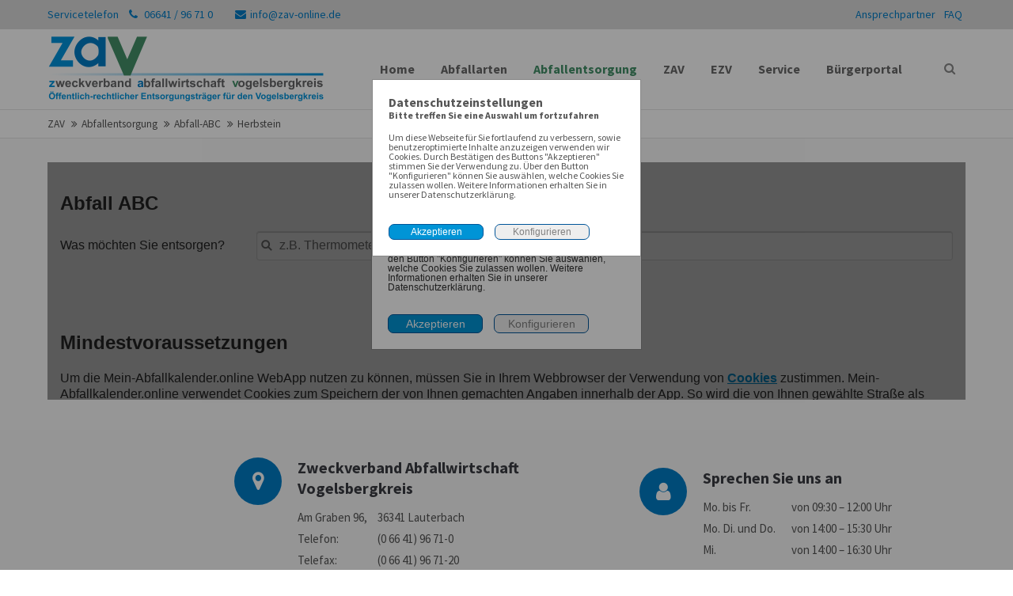

--- FILE ---
content_type: text/html; charset=utf-8
request_url: https://zav-online.de/herbstein-abfall-abc
body_size: 9905
content:
<!DOCTYPE html>
<html lang="de">
<head>

	  
		<meta charset="utf-8">
	    <title>Herbstein - ZAV</title>
	    <base href="https://zav-online.de/">

				<meta name="robots" content="index,follow">
		<meta name="description" content="">
		<meta name="keywords" content=""> 
		<meta name="generator" content="Contao Open Source CMS">

		<link rel="shortcut icon" href="files/cto_layout/img/favicon.ico" type="image/x-icon">
		<link rel="apple-touch-icon" href="files/cto_layout/img/apple-touch-icon.png">
		<!-- begin this->framework -->		
		<!-- end this->framework -->
<!-- begin this->mooScripts -->		
				<script src="/files/cto_layout/themedesigner/jquery-1.12.4.min.js"></script>
<!-- end this->mooScripts -->		
<!-- begin this->stylesheets -->		
		<link rel="stylesheet" href="system/modules/pct_customelements/assets/font-awesome/4.7.0/css/font-awesome.min.css">
<link rel="stylesheet" href="assets/css/d96b6cc460d5.css">
<!-- end this->stylesheets -->		

		<link rel="stylesheet" type="text/css" media="screen" href="assets/css/58af9eb72d2d.css">
		
		<!-- for better page speed remove this lines (start)-->
		<link rel="stylesheet" type="text/css" href="files/cto_layout/css/framework.css">
		<link rel="stylesheet" type="text/css" href="files/cto_layout/css/customelements.css">
		<link rel="stylesheet" type="text/css" href="files/cto_layout/css/customcatalog.css">
		<link rel="stylesheet" type="text/css" href="files/cto_layout/css/styles.css">
		<!-- for better page speed remove this lines (end)-->
		
		<!-- pct_themer module (start)-->
		<link id="layout_css" rel="stylesheet" title="theme_css_session" type="text/css" href="files/cto_layout/themedesigner/css/layout_eclipse_smartbiz_v5_18-12-06_zav.css?1768525536"> 
		<!-- pct_themer module (end)-->
		
		<link rel="stylesheet" type="text/css" href="files/cto_layout/css/customize.css">
		<link rel="stylesheet" type="text/css" href="files/cto_layout/css/print.css" media="print">
		
		<!-- custom scripts -->
		<script src="files/cto_layout/scripts/customize.js"></script>
		
<script>
//eclipse fonts
localStorage.setItem('user_privacy_settings',1);
</script>

		<style>@media only screen and (max-width: 767px) {.ce_bgimage_68890 {height:1px!important;}}</style>
<!-- read gfonts.css --><!--begin split--><!--end split--><!--css_content--><style>
@font-face {
  font-family: 'Playfair Display';
  font-style: italic;
  font-weight: 400;
  src: url(/files/cto_layout/themedesigner/font-1.ttf) format('truetype');
}
@font-face {
  font-family: 'Playfair Display';
  font-style: italic;
  font-weight: 700;
  src: url(/files/cto_layout/themedesigner/font-2.ttf) format('truetype');
}
@font-face {
  font-family: 'Source Sans Pro';
  font-style: normal;
  font-weight: 300;
  src: url(/files/cto_layout/themedesigner/font-3.ttf) format('truetype');
}
@font-face {
  font-family: 'Source Sans Pro';
  font-style: normal;
  font-weight: 400;
  src: url(/files/cto_layout/themedesigner/font-4.ttf) format('truetype');
}
@font-face {
  font-family: 'Source Sans Pro';
  font-style: normal;
  font-weight: 700;
  src: url(/files/cto_layout/themedesigner/font-5.ttf) format('truetype');
}
@font-face {
  font-family: 'Ubuntu';
  font-style: normal;
  font-weight: 300;
  src: url(/files/cto_layout/themedesigner/font-6.ttf) format('truetype');
}
@font-face {
  font-family: 'Ubuntu';
  font-style: normal;
  font-weight: 400;
  src: url(/files/cto_layout/themedesigner/font-7.ttf) format('truetype');
}
@font-face {
  font-family: 'Ubuntu';
  font-style: normal;
  font-weight: 700;
  src: url(/files/cto_layout/themedesigner/font-8.ttf) format('truetype');
}

</style>
  						  	
 
		
		
</head>
<body class="mac chrome blink ch131 content_page themedesigner_active themedesigner_hidden" itemscope itemtype="http://schema.org/WebPage">


<!--[if lt IE 9]><p id="chromeframe">You are using an outdated browser. <a href="http://browsehappy.com/">Upgrade your browser today</a> or <a href="http://www.google.com/chromeframe/?redirect=true">install Google Chrome Frame</a> to better experience this site.</p><![endif]-->
<div>
	

	<div id="contentwrapper">
		<div id="fix-wrapper">
		<div id="top-wrapper">
												<div id="top">
						<div class="inside">
							<div class="mod_socials">
	<a href="http://www.facebook.com" target="_blank"><i class="fa fa-facebook"></i></a>
<a href="http://www.twitter.com" target="_blank"><i class="fa fa-twitter"></i></a>
<a href="http://www.google.com" target="_blank"><i class="fa fa-google-plus"></i></a></div>
<div class="mod_langswitcher meta-nav">
<div class="mod_langswitcher_inside">

<img src="files/cto_layout/img/flags/de.svg"  width="20" height="15" alt="">


<ul>
<li><a href="demo-default"><img src="files/cto_layout/img/flags/gb.svg"  width="20" height="15" alt=""></a></li>
<li><a href="demo-default"><img src="files/cto_layout/img/flags/de.svg"  width="20" height="15" alt=""></a></li>
<li><a href="demo-default"><img src="files/cto_layout/img/flags/pl.svg"  width="20" height="15" alt=""></a></li>
</ul>

</div>
</div>
<!-- indexer::stop -->
<div class="mod_login login block">

      <h3>LOGIN</h3>
  
  <form action="herbstein-abfall-abc" id="tl_login_159" method="post">
    <div class="formbody">
            <input type="hidden" name="FORM_SUBMIT" value="tl_login_159">
      <input type="hidden" name="REQUEST_TOKEN" value="RFgNg-R0CE3GYCvvwy_OIPBCG8FzjOVKkifFtb5TZB8">
              <div class="widget widget-text">
          <label for="username">Benutzername</label>
          <input type="text" name="username" id="username" class="text" value="">
        </div>
        <div class="widget widget-password">
          <label for="password">Passwort</label>
          <input type="password" name="password" id="password" class="text password" value="">
        </div>
                  <div class="widget widget-checkbox">
            <fieldset class="checkbox_container">
              <span><input type="checkbox" name="autologin" id="autologin" value="1" class="checkbox"> <label for="autologin">Angemeldet bleiben</label></span>
            </fieldset>
          </div>
                    <div class="widget widget-submit">
        <button type="submit" class="submit">Anmelden</button>
      </div>
    </div>
  </form>

</div>
<!-- indexer::continue -->

<!-- indexer::stop -->
<nav class="mod_navigation top_metanavi block" itemscope itemtype="http://schema.org/SiteNavigationElement">

  
  <a href="herbstein-abfall-abc#skipNavigation222" class="invisible">Navigation überspringen</a>

  <ul class="vlist level_1">
  
<li class="mlist first "><a href="ansprechpartner" title="Ansprechpartner" class="a-level_1 first"><i class="first"></i>Ansprechpartner</a></li>
  
<li class="mlist last "><a href="h%C3%A4ufig-gestellte-fragen" title="FAQ" class="a-level_1 last"><i class="last"></i>FAQ</a></li>
</ul>



  <a id="skipNavigation222" class="invisible">&nbsp;</a>

</nav>
<!-- indexer::continue -->
<div class="mod_top_phone meta-nav">
	Servicetelefon <i class="fa fa-phone"></i> 06641 / 96 71 0</div><div class="mod_top_mail meta-nav">
	<a href="mailto:&#x69;&#x6E;&#102;&#111;&#64;&#122;&#97;&#118;&#x2D;&#111;&#110;&#x6C;&#105;&#x6E;&#x65;&#46;&#100;&#101;"><i class="fa fa-envelope"></i>info@zav-online.de</a></div>							<hr class="clear">
						</div>
						<div class="offcanvas-trigger"><span class="line1"></span><span class="line2"></span></div>
					</div>
								
		
												<header id="header" class="header original" itemscope itemtype="http://schema.org/WPHeader">
						<div class="inside">
							
<div class="logo"><a href="./"></a></div>
<a id="nav-open-btn" title="Open mobile navigation">&nbsp;</a>
<div class="mod_langswitcher meta-nav">
<div class="mod_langswitcher_inside">

<img src="files/cto_layout/img/flags/de.svg"  width="20" height="15" alt="">


<ul>
<li><a href="demo-default"><img src="files/cto_layout/img/flags/gb.svg"  width="20" height="15" alt=""></a></li>
<li><a href="demo-default"><img src="files/cto_layout/img/flags/de.svg"  width="20" height="15" alt=""></a></li>
<li><a href="demo-default"><img src="files/cto_layout/img/flags/pl.svg"  width="20" height="15" alt=""></a></li>
</ul>

</div>
</div><div class="mod_socials">
	<a href="http://www.facebook.com" target="_blank"><i class="fa fa-facebook"></i></a>
<a href="http://www.twitter.com" target="_blank"><i class="fa fa-twitter"></i></a>
<a href="http://www.google.com" target="_blank"><i class="fa fa-google-plus"></i></a></div>
<div class="mod_search"><div class="ce_search_label"><i class="fa fa-search"></i></div></div>
<!-- indexer::stop -->
<nav class="mod_navigation mainmenu block" itemscope itemtype="http://schema.org/SiteNavigationElement">

  
  <a href="herbstein-abfall-abc#skipNavigation155" class="invisible">Navigation überspringen</a>

     
<ul class="vlist level_1">
        
    	
	
	<li class="float_left floatbox sibling"><ol class="inner">
		
	    
    	
	<li class="mlist float_left first ">
	 
			<a href="home" title="Home" class="a-level_1 float_left first"><span>Home</span></a>
					
          	</li>
	
</ol></li>

	
         
    	
	
		
	    
    	
	<li class="mlist submenu ">
	 
			<a href="abfallarten" title="Abfallarten" class="a-level_1 submenu"><span>Abfallarten</span></a>
					
             
<ul class="vlist level_2">
        
    	
	
		
	    
    	
	<li class="mlist zav-restabfall first ">
	 
			<a href="restabfall" title="Restabfall" class="a-level_2 zav-restabfall first"><span>Restabfall</span></a>
					
          	</li>
	

	
         
    	
	
		
	    
    	
	<li class="mlist zav-altpapier ">
	 
			<a href="papiertonne" title="Papiertonne" class="a-level_2 zav-altpapier"><span>Papiertonne</span></a>
					
          	</li>
	

	
         
    	
	
		
	    
    	
	<li class="mlist zav-gelbe-tonne ">
	 
			<a href="gelbe-tonne" title="Gelbe Tonne" class="a-level_2 zav-gelbe-tonne"><span>Gelbe Tonne</span></a>
					
          	</li>
	

	
         
    	
	
		
	    
    	
	<li class="mlist zav-sperrmuell ">
	 
			<a href="sperrm%C3%BCll" title="Sperrmüll" class="a-level_2 zav-sperrmuell"><span>Sperrmüll</span></a>
					
          	</li>
	

	
         
    	
	
		
	    
    	
	<li class="mlist zav-gruenabfall ">
	 
			<a href="gr%C3%BCnabfall" title="Grünabfall" class="a-level_2 zav-gruenabfall"><span>Grünabfall</span></a>
					
          	</li>
	

	
         
    	
	
		
	    
    	
	<li class="mlist zav-bio ">
	 
			<a href="bioabfall" title="Bioabfall" class="a-level_2 zav-bio"><span>Bioabfall</span></a>
					
          	</li>
	

	
         
    	
	
		
	    
    	
	<li class="mlist zav-elektro ">
	 
			<a href="e-ger%C3%A4te" title="E-Geräte" class="a-level_2 zav-elektro"><span>E-Geräte</span></a>
					
          	</li>
	

	
         
    	
	
		
	    
    	
	<li class="mlist zav-sonderabfall last ">
	 
			<a href="sonderabfall" title="Sonderabfall" class="a-level_2 zav-sonderabfall last"><span>Sonderabfall</span></a>
					
          	</li>
	

	
     </ul>	</li>
	

	
         
    	
	
	<li class="float_left floatbox sibling"><ol class="inner">
		
	    
    	
	<li class="mlist submenu trail float_left ">
	 
			<a href="abfallentsorgungsinfo" title="Abfallentsorgung" class="a-level_1 submenu trail float_left"><span>Abfallentsorgung</span></a>
					
             
<ul class="vlist level_2">
        
    	
	
		
	    
    	
	<li class="mlist first ">
	 
			<a href="sperrm%C3%BCllanmeldung" title="Sperrmüllanmeldung" class="a-level_2 first"><span>Sperrmüllanmeldung</span></a>
					
          	</li>
	

	
         
    	
	
		
	    
    	
	<li class="mlist ">
	 
			<a href="abfallvermeidung" title="Abfallvermeidung" class="a-level_2"><span>Abfallvermeidung</span></a>
					
          	</li>
	

	
         
    	
	
		
	<li class="float_right floatbox sibling"><ol class="inner">
	    
    	
	<li class="mlist submenu float_right ">
	 
			<a href="abfallkalender" title="Abfallkalender" class="a-level_2 submenu float_right"><span>Abfallkalender</span></a>
					
             
<ul class="vlist level_3">
        
    	
	
		
	    
    	
	<li class="mlist first ">
	 
			<a href="tonne-nicht-geleert" title="Tonne nicht geleert" class="a-level_3 first"><span>Tonne nicht geleert</span></a>
					
          	</li>
	

	
         
    	
	
		
	    
    	
	<li class="mlist ">
	 
			<a href="icalender-webcal-export" title="iCalender/WebCal Export" class="a-level_3"><span>iCalender/WebCal Export</span></a>
					
          	</li>
	

	
         
    	
	
		
	    
    	
	<li class="mlist last ">
	 
			<a href="jahreskalender" title="Jahreskalender" class="a-level_3 last"><span>Jahreskalender</span></a>
					
          	</li>
	

	
     </ul>	</li>
	

</ol></li>
	
         
    	
	
		
	    
    	
	<li class="mlist trail last ">
	 
			<a href="abfallabc" title="Abfall-ABC" class="a-level_2 trail last"><span>Abfall-ABC</span></a>
					
          	</li>
	

	
     </ul>	</li>
	

	
         
    	
	
		
	    
    	
	<li class="mlist float_left ">
	 
			<a href="der-zav" title="ZAV" class="a-level_1 float_left"><span>ZAV</span></a>
					
          	</li>
	

	
         
    	
	
		
	    
    	
	<li class="mlist submenu float_left ">
	 
			<a href="entsorgungszentrum-vogelsberg" title="EZV" class="a-level_1 submenu float_left"><span>EZV</span></a>
					
             
<ul class="vlist level_2">
        
    	
	
		
	<li class="float_right floatbox sibling"><ol class="inner">
	    
    	
	<li class="mlist float_right first last ">
	 
			<a href="%C3%BCber-das-ezv" title="Über das EZV" class="a-level_2 float_right first last"><span>Über das EZV</span></a>
					
          	</li>
	

</ol></li>
	
     </ul>	</li>
	
</ol></li>

	
         
    	
	
		
	<li class="float_right floatbox sibling"><ol class="inner">
	    
    	
	<li class="mlist submenu float_right ">
	 
			<a href="ansprechpartner" title="Service" class="a-level_1 submenu float_right"><span>Service</span></a>
					
             
<ul class="vlist level_2">
        
    	
	
		
	<li class="float_right floatbox sibling"><ol class="inner">
	    
    	
	<li class="mlist float_right first ">
	 
			<a href="h%C3%A4ufig-gestellte-fragen" title="Häufig gestellte Fragen - FAQ" class="a-level_2 float_right first"><span>Häufig gestellte Fragen - FAQ</span></a>
					
          	</li>
	

</ol></li>
	
         
    	
	
		
	    
    	
	<li class="mlist ">
	 
			<a href="formulare-und-antr%C3%A4ge" title="Formulare und Anträge" class="a-level_2"><span>Formulare und Anträge</span></a>
					
          	</li>
	

	
         
    	
	
		
	    
    	
	<li class="mlist ">
	 
			<a href="geb%C3%BChrenrechner" title="Gebührenrechner" class="a-level_2"><span>Gebührenrechner</span></a>
					
          	</li>
	

	
         
    	
	
		
	    
    	
	<li class="mlist ">
	 
			<a href="ansprechpartner" title="Ansprechpartner" class="a-level_2"><span>Ansprechpartner</span></a>
					
          	</li>
	

	
         
    	
	
		
	    
    	
	<li class="mlist ">
	 
			<a href="abfallarten" title="Online Service" class="a-level_2"><span>Online Service</span></a>
					
          	</li>
	

	
         
    	
	
		
	    
    	
	<li class="mlist ">
	 
			<a href="kinderp%C3%A4dagogik" title="Abfall vermeiden" class="a-level_2"><span>Kinderpädagogik</span></a>
					
          	</li>
	

	
         
    	
	
		
	    
    	
	<li class="mlist ">
	 
			<a href="ratsinformationssystem" title="Ratsinformationssystem" class="a-level_2"><span>Ratsinformationssystem</span></a>
					
          	</li>
	

	
         
    	
	
		
	<li class="float_right floatbox sibling"><ol class="inner">
	    
    	
	<li class="mlist float_right last ">
	 
			<a href="kontakt" title="Kontakt" class="a-level_2 float_right last"><span>Kontakt</span></a>
					
          	</li>
	

</ol></li>
	
     </ul>	</li>
	

</ol></li>
	
         
    	
	
		
	    
    	
	<li class="mlist last ">
	 
			<a href="Registrierung" title="Bürgerportal" class="a-level_1 last"><span>Bürgerportal</span></a>
					
          	</li>
	

	
     </ul>
  <a id="skipNavigation155" class="invisible">&nbsp;</a>

</nav>
<!-- indexer::continue -->

<div class="smartmenu">
	<div class="smartmenu-trigger"><span class="line"></span></div>
</div>
<!-- indexer::stop -->
<nav class="mod_navigation header_metanavi block" itemscope itemtype="http://schema.org/SiteNavigationElement">

  
  <a href="herbstein-abfall-abc#skipNavigation214" class="invisible">Navigation überspringen</a>

  <ul class="vlist level_1">
  
<li class="mlist submenu first "><a href="about-us-233" title="About us" class="a-level_1 submenu first"><i class="submenu first"></i>About us</a><ul class="vlist level_2">
  
<li class="mlist first "><a href="http://www.premium-contao-themes.com/" title="Team" class="a-level_2 first" target="_blank"><i class="first"></i>Team</a></li>
  
<li class="mlist "><a href="http://www.premium-contao-themes.com/" title="History" class="a-level_2" target="_blank"><i class=""></i>History</a></li>
  
<li class="mlist last "><a href="http://www.premium-contao-themes.com/" title="Vision" class="a-level_2 last" target="_blank"><i class="last"></i>Vision</a></li>
</ul>


</li>
  
<li class="mlist "><a href="http://www.premium-contao-themes.com/" title="Support" class="a-level_1" target="_blank"><i class=""></i>Support</a></li>
  
<li class="mlist last "><a href="http://www.premium-contao-themes.com/" title="Testimonials" class="a-level_1 last" target="_blank"><i class="last"></i>Testimonials</a></li>
</ul>



  <a id="skipNavigation214" class="invisible">&nbsp;</a>

</nav>
<!-- indexer::continue -->
						<div class="clear"></div>
						</div>
					</header>
					<div class="clear"></div>
									</div>
		</div>
		
			
		
									
<!-- indexer::stop -->
<div class="mod_breadcrumb block">

        
  <div class="mod_breadcrumb_inside">
<div class="pagetitle">Herbstein</div>
  <ul itemscope itemtype="http://schema.org/BreadcrumbList">
                  <li class="first" itemscope itemtype="http://schema.org/ListItem" itemprop="itemListElement"><a href="home" title="ZAV" itemprop="url">ZAV</a></li>
                        <li itemscope itemtype="http://schema.org/ListItem" itemprop="itemListElement"><a href="abfallentsorgungsinfo" title="Abfallentsorgung" itemprop="url">Abfallentsorgung</a></li>
                        <li itemscope itemtype="http://schema.org/ListItem" itemprop="itemListElement"><a href="abfallabc" title="Abfall-ABC" itemprop="url">Abfall-ABC</a></li>
                        <li class="active last" itemscope itemtype="http://schema.org/ListItem" itemprop="itemListElement">Herbstein</li>
            </ul>
</div>

</div>
<!-- indexer::continue -->
						
		
					<div id="wrapper">
				<div id="container">
					
											<section id="main" itemscope itemtype="http://schema.org/WebPageElement" itemprop="mainContentOfPage">
							<div class="inside">
								<div class="mod_article first fullwidth block" id="article-9288">
  
  <script type='text/javascript'>
/* <![CDATA[ */

function oversize_66356() {
	
	var contentHeight_66356 = jQuery('.ce_bgimage_66356 .ce_bgimage-inside').height();
	var availableHeight = jQuery(window).height() - 100;
	
	if (contentHeight_66356 > availableHeight)
	{
		jQuery('.ce_bgimage_66356').addClass('oversize');

	} else {
		jQuery('.ce_bgimage_66356').removeClass('oversize');
	}
};	
	
jQuery(document).ready(function(){
	oversize_66356();
});

jQuery(window).on("resize", function(){ 
	oversize_66356();
});
/* ]]> */
</script>
<div class="ce_bgimage first block ce_bgimage_66356 boxed-content img-as-bg bg-owncolor max_width_full" style="background-color:#F9F9F9;">
<div class="ce_bgimage-image" style=""></div>
	<div class="ce_bgimage-outer">
			<div class="ce_bgimage-inside contentwrap pt-xxs pb-xxs">
			
<script type="text/javascript" src="https://demo.mein-abfallkalender.online/js/porthole.min.js"></script>

<iframe id="mein-abfallkalender" src="https://herbstein.mein-abfallkalender.online/app/abfall_abc.html?iframe=1" name="mein-abfallkalender" width="100%" height="300" frameborder="0" scrolling="no"></iframe>
<script>
var guestDomain = 'herbstein.mein-abfallkalender.online';
  
  function onMessage(messageEvent) {  
console.log('messageEvent = ' + messageEvent.data["height"] + ':' + messageEvent.origin)
    if (messageEvent.origin == "https://" + guestDomain) {
      if (messageEvent.data["height"]) {
        el = document.getElementById("mein-abfallkalender");
//console.log(el)
        el.setAttribute("height", messageEvent.data["height"] + "px");
      };
      if (messageEvent.data["scrollto"]) {
        el = document.getElementById("mein-abfallkalender");
        basic_offset = findPos(el);
        transmitted_offset = parseInt(messageEvent.data["scrollto"],10);
        full_offset = basic_offset + transmitted_offset;
        //alert(full_offset);
        window.scrollTo(0,full_offset);
      };
    }
  }

  var windowProxy;
  window.onload=function(){ 
      // Create a proxy window to send to and receive message from the guest iframe
      windowProxy = new Porthole.WindowProxy('https://' + guestDomain +  '/app/js/proxy.html', 'mein-abfallkalender');
      windowProxy.addEventListener(onMessage);
  };

  function findPos(obj){
    var posX = obj.offsetLeft, posY = obj.offsetTop;
    while(obj.offsetParent){
      posX=posX+obj.offsetParent.offsetLeft;
      posY=posY+obj.offsetParent.offsetTop;
      if(obj==document.getElementsByTagName('body')[0]){break}
      else{obj=obj.offsetParent;}
      }
    return posY;
  }
</script></div></div></div>
  
</div><div class="mod_article last fullwidth block" id="article-9670">
  
  <div class="mod_article fullwidth block" id="article-9230">
  
  
	

<div class="autogrid_wrapper cte block no_gutter">
		
		<div class="ce_autogridWrapperStart ce_autogridwrapper first one_fifth adjust_mobile no_gutter autogrid block">
		<div class="inside">
				
	
	

<script type='text/javascript'>
/* <![CDATA[ */

function oversize_68890() {
	
	var contentHeight_68890 = jQuery('.ce_bgimage_68890 .ce_bgimage-inside').height();
	var availableHeight = jQuery(window).height() - 100;
	
	if (contentHeight_68890 > availableHeight)
	{
		jQuery('.ce_bgimage_68890').addClass('oversize');

	} else {
		jQuery('.ce_bgimage_68890').removeClass('oversize');
	}
};	
	
jQuery(document).ready(function(){
	oversize_68890();
});

jQuery(window).on("resize", function(){ 
	oversize_68890();
});
/* ]]> */
</script>
<div class="ce_bgimage block ce_bgimage_68890 boxed-content img-as-bg bg-lightgray vertical_centered max_width_full" style=" height:250px;">
<div class="ce_bgimage-image" style=""></div>
	<div class="ce_bgimage-outer">
			<div class="ce_bgimage-inside contentwrap pt-no pb-no">
			</div></div></div>
	


	
			</div></div>
	


	


		
		<div class="ce_autogridWrapperStart ce_autogridwrapper two_fifth adjust_mobile no_gutter autogrid block">
		<div class="inside">
				
	
	

<script type='text/javascript'>
/* <![CDATA[ */

function oversize_66157() {
	
	var contentHeight_66157 = jQuery('.ce_bgimage_66157 .ce_bgimage-inside').height();
	var availableHeight = jQuery(window).height() - 100;
	
	if (contentHeight_66157 > availableHeight)
	{
		jQuery('.ce_bgimage_66157').addClass('oversize');

	} else {
		jQuery('.ce_bgimage_66157').removeClass('oversize');
	}
};	
	
jQuery(document).ready(function(){
	oversize_66157();
});

jQuery(window).on("resize", function(){ 
	oversize_66157();
});
/* ]]> */
</script>
<div class="ce_bgimage block ce_bgimage_66157 boxed-content img-as-bg bg-lightgray vertical_centered max_width_full" style=" height:250px;">
<div class="ce_bgimage-image" style=""></div>
	<div class="ce_bgimage-outer">
			<div class="ce_bgimage-inside contentwrap pt-no pb-no">
			<div class="ce_iconbox block version2 mt-default mb-default mt-xs-s mt-default-s">
	<div class="ce_iconbox_outside" style="">
		<div class="ce_iconbox_inside">
			
							<a href="https://www.google.com/maps/dir//Am+Graben+96,+36341+Lauterbach+(Hessen)/@50.6394373,9.3855846,14.39z/data=!4m17!1m7!3m6!1s0x47bcb7e736f3d6a9:0xc883a4c339729d2!2sAm+Graben+96,+36341+Lauterbach+(Hessen)!3b1!8m2!3d50.6387194!4d9.4011105!4m8!1m0!1m5!1m1!1s0x" >
						
						
							<i class="fa-map-marker fa"></i>
						
			</a>			
						<div class="ce_iconbox_cwrapper">
										<a href="https://www.google.com/maps/dir//Am+Graben+96,+36341+Lauterbach+(Hessen)/@50.6394373,9.3855846,14.39z/data=!4m17!1m7!3m6!1s0x47bcb7e736f3d6a9:0xc883a4c339729d2!2sAm+Graben+96,+36341+Lauterbach+(Hessen)!3b1!8m2!3d50.6387194!4d9.4011105!4m8!1m0!1m5!1m1!1s0x" >					<h5 class="headline">Zweckverband Abfallwirtschaft Vogelsbergkreis</h5>
				</a>						
							<div class="content"><table style="width: 228px;">
<tbody>
<tr>
<td style="width: 101.483px;">Am Graben 96,</td>
<td style="width: 125.517px;">36341 Lauterbach</td>
</tr>
<tr>
<td style="width: 101.483px;">Telefon:</td>
<td style="width: 125.517px;">(0 66 41) 96 71-0</td>
</tr>
<tr>
<td style="width: 101.483px;">Telefax:</td>
<td style="width: 125.517px;">(0 66 41) 96 71-20</td>
</tr>
</tbody>
</table></div>
						
							<a href="https://www.google.com/maps/dir//Am+Graben+96,+36341+Lauterbach+(Hessen)/@50.6394373,9.3855846,14.39z/data=!4m17!1m7!3m6!1s0x47bcb7e736f3d6a9:0xc883a4c339729d2!2sAm+Graben+96,+36341+Lauterbach+(Hessen)!3b1!8m2!3d50.6387194!4d9.4011105!4m8!1m0!1m5!1m1!1s0x"  class="link">zum Routenplaner</a>
						
						</div>
					</div>
	</div>
</div></div></div></div>
	


	
			</div></div>
	


	


		
		<div class="ce_autogridWrapperStart ce_autogridwrapper two_fifth adjust_mobile no_gutter autogrid block">
		<div class="inside">
				
	
	

<script type='text/javascript'>
/* <![CDATA[ */

function oversize_68867() {
	
	var contentHeight_68867 = jQuery('.ce_bgimage_68867 .ce_bgimage-inside').height();
	var availableHeight = jQuery(window).height() - 100;
	
	if (contentHeight_68867 > availableHeight)
	{
		jQuery('.ce_bgimage_68867').addClass('oversize');

	} else {
		jQuery('.ce_bgimage_68867').removeClass('oversize');
	}
};	
	
jQuery(document).ready(function(){
	oversize_68867();
});

jQuery(window).on("resize", function(){ 
	oversize_68867();
});
/* ]]> */
</script>
<div class="ce_bgimage block ce_bgimage_68867 boxed-content img-as-bg bg-lightgray vertical_centered max_width_full" style=" height:250px;">
<div class="ce_bgimage-image" style=""></div>
	<div class="ce_bgimage-outer">
			<div class="ce_bgimage-inside contentwrap pt-no pb-no">
			<div class="ce_iconbox block version2 mt-default mb-default mt-default-s mt-default-s">
	<div class="ce_iconbox_outside" style="">
		<div class="ce_iconbox_inside">
			
							<a href="ansprechpartner" >
						
						
							<i class="fa-user fa"></i>
						
			</a>			
						<div class="ce_iconbox_cwrapper">
										<a href="ansprechpartner" >					<h5 class="headline">Sprechen Sie uns an</h5>
				</a>						
							<div class="content"><table style="width: 298.333px;">
<tbody>
<tr>
<td style="width: 114px;">Mo. bis Fr.</td>
<td style="width: 187.333px;">von 09:30 – 12:00 Uhr</td>
</tr>
<tr>
<td style="width: 114px;">Mo. Di. und Do.</td>
<td style="width: 187.333px;">von 14:00 – 15:30 Uhr</td>
</tr>
<tr>
<td style="width: 114px;">Mi.</td>
<td style="width: 187.333px;">von 14:00 – 16:30 Uhr</td>
</tr>
</tbody>
</table></div>
						
							<a href="ansprechpartner"  class="link">Ihre Ansprechpartner</a>
						
						</div>
					</div>
	</div>
</div></div></div></div>
	


	
			</div></div>
	
<div class="autogrid clear"></div></div>

  
</div>
  
</div>							</div>
						</section>	
										
																					
																							
				</div>
			</div>
				
									
									<div id="bottom">
					<div class="inside">
						
<div class="left">Copyright 2026 @ zav-online.de</div>
<div class="right"><a href="sitemap">Sitemap</a><a>|</a><a href="datenschutzerkl%C3%A4rung">Datenschutzerklärung</a><a>|</a><a href="impressum">Impressum</a><a>|</a><a href="kontakt">Kontakt</a></div>					</div>
				</div>
						
	
	</div>
	
</div>

<div class="body_bottom"><!-- indexer::stop -->
<div class="smartmenu-content">
	<div class="mod_navigation">
		<div class="smartmenu-scrollable">
			<div class="smartmenu-table">
				<ul class="vlist level_1">
   
<li class="mlist float_left first "><a href="home" title="Home" class="a-level_1 float_left first">Home</a></li>
   
<li class="mlist submenu "><a href="abfallarten" title="Abfallarten" class="a-level_1 submenu">Abfallarten</a><span class="subitems_trigger"></span><ul class="vlist level_2">
   
<li class="mlist zav-restabfall first "><a href="restabfall" title="Restabfall" class="a-level_2 zav-restabfall first">Restabfall</a></li>
   
<li class="mlist zav-altpapier "><a href="papiertonne" title="Papiertonne" class="a-level_2 zav-altpapier">Papiertonne</a></li>
   
<li class="mlist zav-gelbe-tonne "><a href="gelbe-tonne" title="Gelbe Tonne" class="a-level_2 zav-gelbe-tonne">Gelbe Tonne</a></li>
   
<li class="mlist zav-sperrmuell "><a href="sperrm%C3%BCll" title="Sperrmüll" class="a-level_2 zav-sperrmuell">Sperrmüll</a></li>
   
<li class="mlist zav-gruenabfall "><a href="gr%C3%BCnabfall" title="Grünabfall" class="a-level_2 zav-gruenabfall">Grünabfall</a></li>
   
<li class="mlist zav-bio "><a href="bioabfall" title="Bioabfall" class="a-level_2 zav-bio">Bioabfall</a></li>
   
<li class="mlist zav-elektro "><a href="e-ger%C3%A4te" title="E-Geräte" class="a-level_2 zav-elektro">E-Geräte</a></li>
   
<li class="mlist zav-sonderabfall last "><a href="sonderabfall" title="Sonderabfall" class="a-level_2 zav-sonderabfall last">Sonderabfall</a></li>
</ul>


</li>
   
<li class="mlist submenu trail float_left "><a href="abfallentsorgungsinfo" title="Abfallentsorgung" class="a-level_1 submenu trail float_left">Abfallentsorgung</a><span class="subitems_trigger"></span><ul class="vlist level_2">
   
<li class="mlist first "><a href="sperrm%C3%BCllanmeldung" title="Sperrmüllanmeldung" class="a-level_2 first">Sperrmüllanmeldung</a></li>
   
<li class="mlist "><a href="abfallvermeidung" title="Abfallvermeidung" class="a-level_2">Abfallvermeidung</a></li>
   
<li class="mlist submenu float_right "><a href="abfallkalender" title="Abfallkalender" class="a-level_2 submenu float_right">Abfallkalender</a><span class="subitems_trigger"></span><ul class="vlist level_3">
   
<li class="mlist first "><a href="tonne-nicht-geleert" title="Tonne nicht geleert" class="a-level_3 first">Tonne nicht geleert</a></li>
   
<li class="mlist "><a href="icalender-webcal-export" title="iCalender/WebCal Export" class="a-level_3">iCalender/WebCal Export</a></li>
   
<li class="mlist last "><a href="jahreskalender" title="Jahreskalender" class="a-level_3 last">Jahreskalender</a></li>
</ul>


</li>
   
<li class="mlist trail last "><a href="abfallabc" title="Abfall-ABC" class="a-level_2 trail last">Abfall-ABC</a></li>
</ul>


</li>
   
<li class="mlist float_left "><a href="der-zav" title="ZAV" class="a-level_1 float_left">ZAV</a></li>
   
<li class="mlist submenu float_left "><a href="entsorgungszentrum-vogelsberg" title="EZV" class="a-level_1 submenu float_left">EZV</a><span class="subitems_trigger"></span><ul class="vlist level_2">
   
<li class="mlist float_right first last "><a href="%C3%BCber-das-ezv" title="Über das EZV" class="a-level_2 float_right first last">Über das EZV</a></li>
</ul>


</li>
   
<li class="mlist submenu float_right "><a href="ansprechpartner" title="Service" class="a-level_1 submenu float_right">Service</a><span class="subitems_trigger"></span><ul class="vlist level_2">
   
<li class="mlist float_right first "><a href="h%C3%A4ufig-gestellte-fragen" title="Häufig gestellte Fragen - FAQ" class="a-level_2 float_right first">Häufig gestellte Fragen - FAQ</a></li>
   
<li class="mlist "><a href="formulare-und-antr%C3%A4ge" title="Formulare und Anträge" class="a-level_2">Formulare und Anträge</a></li>
   
<li class="mlist "><a href="geb%C3%BChrenrechner" title="Gebührenrechner" class="a-level_2">Gebührenrechner</a></li>
   
<li class="mlist "><a href="ansprechpartner" title="Ansprechpartner" class="a-level_2">Ansprechpartner</a></li>
   
<li class="mlist "><a href="abfallarten" title="Online Service" class="a-level_2">Online Service</a></li>
   
<li class="mlist "><a href="kinderp%C3%A4dagogik" title="Abfall vermeiden" class="a-level_2">Kinderpädagogik</a></li>
   
<li class="mlist "><a href="ratsinformationssystem" title="Ratsinformationssystem" class="a-level_2">Ratsinformationssystem</a></li>
   
<li class="mlist float_right last "><a href="kontakt" title="Kontakt" class="a-level_2 float_right last">Kontakt</a></li>
</ul>


</li>
   
<li class="mlist last "><a href="Registrierung" title="Bürgerportal" class="a-level_1 last">Bürgerportal</a></li>
</ul>


			</div>
		</div>
		<div class="smartmenu-close"></div>
	</div>
</div>
<!-- indexer::continue -->
<div class="mod_search meta-nav block">

		
	<div id="search_160" class="search-content">
		<div class="label">Search</div>					<form action="search" method="get">
		 		<div class="formbody">
		 			 <label for="ctrl_keywords_160" class="invisible">Suchbegriffe</label>
		 			 <input type="search" name="keywords" id="ctrl_keywords_160" class="text" value="">
		 			 <input type="submit" id="ctrl_submit_160" class="submit" value="Suchen">
		 		</div>
			</form>
		
		<div class="close-window"><i class="fa fa-close"></i></div>  
	</div>
</div>

<script type='text/javascript'>
/* <![CDATA[ */

/**
 * Set focus to search input
 */
jQuery(document).ready(function() 
{
	jQuery('.ce_search_label').click(function()
	{
		// wait for element to be in sight app. 800ms tweening delay
		setTimeout(function()
		{
			jQuery('#search_160 input[name="keywords"]').focus();
		
		}, 800);
	});
});

/* ]]> */
</script>


<!-- indexer::stop -->
<nav class="mod_navigation block" id="mobnav" itemscope itemtype="http://schema.org/SiteNavigationElement">

  
  <a href="herbstein-abfall-abc#skipNavigation261" class="invisible">Navigation überspringen</a>

  <ul class="vlist level_1">
  
<li class="mlist float_left first "><a href="home" title="Home" class="a-level_1 float_left first"><i class="float_left first"></i>Home</a></li>
  
<li class="mlist submenu "><a href="abfallarten" title="Abfallarten" class="a-level_1 submenu"><i class="submenu"></i>Abfallarten</a><ul class="vlist level_2">
  
<li class="mlist zav-restabfall first "><a href="restabfall" title="Restabfall" class="a-level_2 zav-restabfall first"><i class="zav-restabfall first"></i>Restabfall</a></li>
  
<li class="mlist zav-altpapier "><a href="papiertonne" title="Papiertonne" class="a-level_2 zav-altpapier"><i class="zav-altpapier"></i>Papiertonne</a></li>
  
<li class="mlist zav-gelbe-tonne "><a href="gelbe-tonne" title="Gelbe Tonne" class="a-level_2 zav-gelbe-tonne"><i class="zav-gelbe-tonne"></i>Gelbe Tonne</a></li>
  
<li class="mlist zav-sperrmuell "><a href="sperrm%C3%BCll" title="Sperrmüll" class="a-level_2 zav-sperrmuell"><i class="zav-sperrmuell"></i>Sperrmüll</a></li>
  
<li class="mlist zav-gruenabfall "><a href="gr%C3%BCnabfall" title="Grünabfall" class="a-level_2 zav-gruenabfall"><i class="zav-gruenabfall"></i>Grünabfall</a></li>
  
<li class="mlist zav-bio "><a href="bioabfall" title="Bioabfall" class="a-level_2 zav-bio"><i class="zav-bio"></i>Bioabfall</a></li>
  
<li class="mlist zav-elektro "><a href="e-ger%C3%A4te" title="E-Geräte" class="a-level_2 zav-elektro"><i class="zav-elektro"></i>E-Geräte</a></li>
  
<li class="mlist zav-sonderabfall last "><a href="sonderabfall" title="Sonderabfall" class="a-level_2 zav-sonderabfall last"><i class="zav-sonderabfall last"></i>Sonderabfall</a></li>
</ul>


</li>
  
<li class="mlist submenu trail float_left "><a href="abfallentsorgungsinfo" title="Abfallentsorgung" class="a-level_1 submenu trail float_left"><i class="submenu trail float_left"></i>Abfallentsorgung</a><ul class="vlist level_2">
  
<li class="mlist first "><a href="sperrm%C3%BCllanmeldung" title="Sperrmüllanmeldung" class="a-level_2 first"><i class="first"></i>Sperrmüllanmeldung</a></li>
  
<li class="mlist "><a href="abfallvermeidung" title="Abfallvermeidung" class="a-level_2"><i class=""></i>Abfallvermeidung</a></li>
  
<li class="mlist submenu float_right "><a href="abfallkalender" title="Abfallkalender" class="a-level_2 submenu float_right"><i class="submenu float_right"></i>Abfallkalender</a><ul class="vlist level_3">
  
<li class="mlist first "><a href="tonne-nicht-geleert" title="Tonne nicht geleert" class="a-level_3 first"><i class="first"></i>Tonne nicht geleert</a></li>
  
<li class="mlist "><a href="icalender-webcal-export" title="iCalender/WebCal Export" class="a-level_3"><i class=""></i>iCalender/WebCal Export</a></li>
  
<li class="mlist last "><a href="jahreskalender" title="Jahreskalender" class="a-level_3 last"><i class="last"></i>Jahreskalender</a></li>
</ul>


</li>
  
<li class="mlist trail last "><a href="abfallabc" title="Abfall-ABC" class="a-level_2 trail last"><i class="trail last"></i>Abfall-ABC</a></li>
</ul>


</li>
  
<li class="mlist float_left "><a href="der-zav" title="ZAV" class="a-level_1 float_left"><i class="float_left"></i>ZAV</a></li>
  
<li class="mlist submenu float_left "><a href="entsorgungszentrum-vogelsberg" title="EZV" class="a-level_1 submenu float_left"><i class="submenu float_left"></i>EZV</a><ul class="vlist level_2">
  
<li class="mlist float_right first last "><a href="%C3%BCber-das-ezv" title="Über das EZV" class="a-level_2 float_right first last"><i class="float_right first last"></i>Über das EZV</a></li>
</ul>


</li>
  
<li class="mlist submenu float_right "><a href="ansprechpartner" title="Service" class="a-level_1 submenu float_right"><i class="submenu float_right"></i>Service</a><ul class="vlist level_2">
  
<li class="mlist float_right first "><a href="h%C3%A4ufig-gestellte-fragen" title="Häufig gestellte Fragen - FAQ" class="a-level_2 float_right first"><i class="float_right first"></i>Häufig gestellte Fragen - FAQ</a></li>
  
<li class="mlist "><a href="formulare-und-antr%C3%A4ge" title="Formulare und Anträge" class="a-level_2"><i class=""></i>Formulare und Anträge</a></li>
  
<li class="mlist "><a href="geb%C3%BChrenrechner" title="Gebührenrechner" class="a-level_2"><i class=""></i>Gebührenrechner</a></li>
  
<li class="mlist "><a href="ansprechpartner" title="Ansprechpartner" class="a-level_2"><i class=""></i>Ansprechpartner</a></li>
  
<li class="mlist "><a href="abfallarten" title="Online Service" class="a-level_2"><i class=""></i>Online Service</a></li>
  
<li class="mlist "><a href="kinderp%C3%A4dagogik" title="Abfall vermeiden" class="a-level_2"><i class=""></i>Kinderpädagogik</a></li>
  
<li class="mlist "><a href="ratsinformationssystem" title="Ratsinformationssystem" class="a-level_2"><i class=""></i>Ratsinformationssystem</a></li>
  
<li class="mlist float_right last "><a href="kontakt" title="Kontakt" class="a-level_2 float_right last"><i class="float_right last"></i>Kontakt</a></li>
</ul>


</li>
  
<li class="mlist last "><a href="Registrierung" title="Bürgerportal" class="a-level_1 last"><i class="last"></i>Bürgerportal</a></li>
</ul>



  <a id="skipNavigation261" class="invisible">&nbsp;</a>

</nav>
<!-- indexer::continue -->
</div>

<div id="top_link" class="top-link"><a href="herbstein-abfall-abc#contentwrapper" title="Top"><i class="fa fa-chevron-up"></i></a></div>
<script type='text/javascript'>
/* <![CDATA[ */

jQuery(document).ready(function()
{
	// scroll to
	jQuery('#top_link a').click(function(e){
    	e.preventDefault();
    	jQuery("html, body").animate({scrollTop: jQuery('#contentwrapper').offset().top - 100}, 500);
	});
});

/* ]]> */
</script>	


<script type="text/javascript">jQuery.noConflict();</script>

<script src="assets/jquery-ui/js/jquery-ui.min.js"></script>
<script>
  jQuery(function($) {
    $(document).accordion({
      // Put custom options here
      heightStyle: 'content',
      header: '.toggler',
      collapsible: true,
      create: function(event, ui) {
        ui.header.addClass('active');
        $('.toggler').attr('tabindex', 0);
      },
      activate: function(event, ui) {
        ui.newHeader.addClass('active');
        ui.oldHeader.removeClass('active');
        $('.toggler').attr('tabindex', 0);
      }
    });
  });
</script>

<script src="assets/colorbox/js/colorbox.min.js"></script>
<script>
  jQuery(function($) {
    $('a[data-lightbox]').map(function() {
      $(this).colorbox({
        // Put custom options here
        loop: false,
        rel: $(this).attr('data-lightbox'),
        maxWidth: '95%',
        maxHeight: '95%'
      });
    });
  });
</script>

<script src="assets/tablesorter/js/tablesorter.min.js"></script>
<script>
  jQuery(function($) {
    $('.ce_table .sortable').each(function(i, table) {
      $(table).tablesorter();
    });
  });
</script>

<script src="assets/swipe/js/swipe.min.js"></script>
<script>
  (function() {
    var e = document.querySelectorAll('.content-slider, .slider-control'), c, i;
    for (i=0; i<e.length; i+=2) {
      c = e[i].getAttribute('data-config').split(',');
      new Swipe(e[i], {
        // Put custom options here
        'auto': parseInt(c[0]),
        'speed': parseInt(c[1]),
        'startSlide': parseInt(c[2]),
        'continuous': parseInt(c[3]),
        'menu': e[i+1]
      });
    }
  })();
</script>
<script type="text/javascript" charset="utf-8" src="assets/js/01c65324d7f4.js"></script>
<script src="files/cto_layout/scripts/swiper/swiper.jquery.min.js" type="text/javascript" charset="utf-8"></script>
<script src="files/cto_layout/scripts/scripts.js" type="text/javascript" charset="utf-8"></script>


<!-- begin accept-cookies -->

<style>
.modal {
  display: block; /* Hidden by default */
  position: fixed; /* Stay in place */
  z-index: 10000; /* Sit on top */
  left: 0;
  top: 0;
  width: 100%; /* Full width */
  height: 100%; /* Full height */
  overflow: auto; /* Enable scroll if needed */
  background-color: rgb(0,0,0); /* Fallback color */
  background-color: rgba(0,0,0,0.4); /* Black w/ opacity */
}

.button50pl { width: 120px !important; float: left; margin-right: 7px;}
.button50pr { width: 120px !important; float: left; margin-left: 7px;}

.choice {
  background-color: #eee;
  padding: 7px;
  clear: both;
  margin-top: 3px;
  border-radius: 3px;
}

/* Modal Content/Box */
.modal-content {
  background-color: #fff;
  margin-left: auto;
  margin-right: auto;
  padding: 20px;
  border: 1px solid #888;
  width: 340px;
  font-size: 12px;
  line-height: 12px;
	position: absolute;
    top: 100px;
    left: auto;
    z-index: 99999;
}
.modal-content label {
	font-weight: bold;
	margin-left: 25px;
}
.modal-content p {
	margin-top: 3px;
}
.modal-content .box {
	width: 280px;
	border-radius: 3px;
	line-height: 21px;
}
.modal-content .input {
	width: 20px;
	float: left;
}
.modal-content .h1 {margin:0; font-weight: bold; font-size: 16px; line-height: 16px;}
.modal-content .h2 {margin:0; margin-top: 3px; margin-bottom: 16px; font-weight: bold;}

#cookies-msg input[type="button"] {width: 100%; border: 1px solid #005599; background: #0094D6; border-radius: 7px; color: #fff; padding: 2px; font-size: 12px; margin-top: 16px;}
#cookies-msg input[type="button"]:hover {background-color: #005599 !important; color: white !important; cursor: pointer; }
#cookies-msg input[type="button"].disabled {background-color: #eee; color: gray;}

</style>
<script>
var higher_cookies = 3;
window.onload = function(){
	console.log('higher_cookies='+higher_cookies);

	adjustModalPosition();
};

window.onresize = adjustModalPosition;

function adjustModalPosition() {
	var modals = document.getElementsByClassName('modal-content');
	if (modals) {
	 for(var i = 0; i < modals.length; i++) {
		var modal = modals[i];
		var left = (parseInt(window.innerWidth/2) - 170) + 'px';
		modal.style.left = left;
		console.log(modal.id + ' : ' + left + ' - ' + window.innerWidth);
	 }
	}
}


var buttonDisabled = true;
function enableButton() {
	buttonDisabled = false;
	var el = document.getElementById("save-button");
	el.classList.remove("disabled");
}
function gotoStep2() {
	var content_to_show = document.getElementById('conent-step-2');
	var content_to_hide = document.getElementById('conent-step-1');
	content_to_show.style.display = 'block';
	content_to_hide.style.display = 'none';
}

function accceptHigherCookies() {
	var val = higher_cookies;
//alert('accceptHigherCookies')
	setCookie('acccept-cookies', val, 365);
	//$('#cookies-msg').hide();
	document.getElementById('cookies-msg').style.display = 'none';
}
function acceptCookies() {
	var val = 1;
	for (var i = 2; i <= higher_cookies; i++) {
		if (document.getElementById('choice-'+i) && document.getElementById('choice-'+i).checked) {
			val = i;
		}
	}

	setCookie('acccept-cookies', val, 365);
	//$('#cookies-msg').hide();
	document.getElementById('cookies-msg').style.display = 'none';
}

function setCookie(cname, cvalue, exdays) {
console.log('setCookie(' + cname + ', ' + cvalue + ', ' + exdays+ ')')
    var d = new Date();
    d.setTime(d.getTime() + (exdays*24*60*60*1000));
    var expires = "expires="+ d.toUTCString();
    document.cookie = cname + "=" + cvalue + ";" + expires + ";path=/";
}

//eclipse fonts
localStorage.setItem('user_privacy_settings',1);
</script>
<div id="cookies-msg" class="modal">
  <div class="modal-content" style="display:none;" id="conent-step-2">
	<p class="h1">Datenschutzeinstellungen</p>
	<p class="h2">Bitte treffen Sie eine Auswahl um fortzufahren</p>
	<div class="choice">
	<div class="input">
	<input id="choice-1" name="choice" type="radio" value="1" onclick="enableButton();">
	</div>
	<div class="box">
	<label for="choice-1">Erforderlich</label>
	<p>
	Es werden nur Cookies geladen, um die einwandfreie Funktion der Webseite sicherzustellen.
	</p>
	</div>
	</div><!--choice-->
	<!--div class="choice">
	<div class="input">
	<input id="choice-2" name="choice" type="radio" value="2" onclick="enableButton();">
	</div>
	<div class="box">
	<label for="choice-2">Komfort</label>
	<p>
	Es werden zusätzliche Trackingverfahren eingesetzt, um Inhalt und Funktionalität der Webseite zu optimieren.
	</p>
	</div>
	</div--><!--choice-->
	<div class="choice">
	<div class="input">
	<input id="choice-3" name="choice" type="radio" value="3" onclick="enableButton();">
	</div>
	<div class="box">
	<label for="choice-3">Komfort</label>
	<p>
	Es werden zusätzliche Trackingverfahren eingesetzt, um Inhalt und Funktionalität der Webseite zu optimieren.
	</p>
	</div>
	</div><!--choice-->
	<input id="save-button" class="disabled" onclick="if (!buttonDisabled) acceptCookies();" type="button" value="Einstellungen speichern & fortfahren">
  </div>

  <div class="modal-content" id="conent-step-1">
	<p class="h1">Datenschutzeinstellungen</p>
	<p class="h2">Bitte treffen Sie eine Auswahl um fortzufahren</p>
	<p>
	Um diese Webseite für Sie fortlaufend zu verbessern, sowie benutzeroptimierte Inhalte anzuzeigen verwenden wir Cookies. Durch Bestätigen des Buttons "Akzeptieren" stimmen Sie der Verwendung zu. Über den Button "Konfigurieren" können Sie auswählen, welche Cookies Sie zulassen wollen. Weitere Informationen erhalten Sie in unserer Datenschutzerklärung.
	</p>
	<input onclick="accceptHigherCookies();" type="button" value="Akzeptieren" class="button50pl">
	<input onclick="gotoStep2();" type="button" value="Konfigurieren" class="button50pr disabled">
	<br class="clear">
  </div>
</div>
<!--acccept-cookies=>--><!-- end accept-cookies -->



</body>
</html>

--- FILE ---
content_type: text/html; charset=utf-8
request_url: https://herbstein.mein-abfallkalender.online/app/abfall_abc.html?iframe=1
body_size: 5399
content:
<!DOCTYPE html> 
			
	
<html>
  <head>
  <title>Mein-Abfallkalender der Stadt Herbstein</title>
      
      <meta charset="utf-8"> 
	  <meta name="viewport" content="user-scalable=no, initial-scale=1, maximum-scale=1, minimum-scale=1, width=device-width, height=device-height" />
      <link rel="stylesheet" href="styles/webapp.css" />
      <link rel="stylesheet" type="text/css" media="all" href="/abfall_kalender/styles/waste_types.css?client_id=33" />
      <link rel="apple-touch-icon" href="/abfall_kalender/app/images/apple-touch-icon.png"/>

	<!-- custom css theme -->
      <link rel="stylesheet" href="styles/theme-default/theme.min.css" />
      <link rel="stylesheet" href="styles/theme-default/jquery.mobile.icons.min.css" />
      <link rel="stylesheet" href="css/jquery.mobile.structure-1.4.5.min.css" />
      <link rel="stylesheet" href="styles/theme-default/webapp.css?f=default" />
      <script src="scripts/jquery-2.1.4.min.js"></script>
      <script src="scripts/jquery.mobile-1.4.5.min.js"></script>
	
      
      

  <script type="text/javascript" src="/abfall_kalender/js/porthole.min.js"></script>
  <script type="text/javascript">
  //fix jquery mobile conflit porthole
  $.mobile.ajaxEnabled = false;
  
  
  //http://www.awb-wetterau.de/files/awb/porthole/proxy.html
    // Creating a windowproxy for communicating with parent site (url must be within parent domain)
    var windowProxy;
    window.onload=function(){ 
      //windowProxy = new Porthole.WindowProxy("http://www.awb-wetterau.de/files/awb/porthole/proxy.html"); 
      //windowProxy = new Porthole.WindowProxy("https://awb-wetterau.de/files/awb/porthole/proxy.html"); 
  windowProxy = new Porthole.WindowProxy("https://demo.mein-abfallkalender.online/app/js/proxy.html");
      //windowProxy.addEventListener(onMessage);
    }
  
    function reset_position(){
      windowProxy.post({'scrollto':'0'});
    };
  
    function onload_position(){
      if(String(window.location).search("#") != -1) {
        var aid = String(window.location).split("#")[1];
        var aTag = $("h2#" + aid);
        windowProxy.post({'scrollto':aTag.offset().top});
      }
      else {
        windowProxy.post({'scrollto':'0'});
      }
    };
  
    // Initializing interval for auto updating/sending own height to parent page
    $(document).ready(function(){ 
  
    
      // sends own height via postmessage to adapt the height of the iframe
      setInterval("updateHeight()",777); //check whether interval is neccessary because of ajax submission/functions
      //setTimeout("updateHeight()",500);
  
      // Afer loading a new page, the parent scrollbars position has to be reset
      //setTimeout("onload_position()",1000);
  
      // binding a function to scroll to the top by clicking on the headlines
  /*    $("div#results h2, div#results table h3").addClass("totop").attr("title","Klicken Sie hier um nach oben zu gelangen").click(function(){
        reset_position();
      });*/
  
  /*    $("a.js_anchor").click(function(e){
        e.preventDefault();
        var aid = $(this).attr("rel");
        var aTag = $("h2#" + aid);
        windowProxy.post({'scrollto':aTag.offset().top});
      });*/
  
    });
  
    // Function for getting the page's own height and sending it via windowProxy.post to the parent page
    function updateHeight() {
      myHeight = $("#page-app-wrapper").height() + 0;
console.log('(inside frame) myHeight='+myHeight);
  //console.log('webapp_main heigth=' + $("#webapp_main").height());
//alert(myHeight)
      windowProxy.post({'height':myHeight});
    };
  </script>
  
  

      <script type="text/javascript">
	//disable ajax because makes trobles
	$.mobile.ajaxEnabled = false;

        $(document).bind("mobileinit", function(){
            $.extend($.mobile, {
                loadingMessage: "Bitte warten...",
                pageLoadErrorMessage: "Leider ist ein Fehler aufgetreten",
                defaultPageTransition: "fade", 
                touchOverflowEnabled: false,
                hashListeningEnabled: false,
                ajaxEnabled: false
            });
        });

	$("div[data-role*='page']").on('pagehide', function(event, ui){
		//alert('pagehide');
		$(this).remove();
	});



		function isMobile() {
			return isMobi() && isTouchDevice();
		}
		function isMobi() {
			return navigator.userAgent.match(/Mobi/);
		}
		function isTouchDevice() {
		  return 'ontouchstart' in window // works on most browsers 
			  || 'onmsgesturechange' in window; // works on ie10
		}

		//compatability to old versions
		$.browser = {};
		$.browser.msie = document.all ? true : false;
		$.browser.opera = (navigator.userAgent.match(/Opera|OPR\//) ? true : false);
		$.browser.mobile = isMobile();
      </script>
	  
<style>
#webapp_header {display: none;}

/*JQuery mobile css fix*/
.ui-field-contain label.ui-input-text {
    display: block;
    width: 100%;
    margin-bottom: 0.5em;
}
</style>
  </head>



  


  





  <body>
    <div data-role="page" data-cache="never">
<div id="page-app-wrapper">


      <div id="webapp_header" data-role="header" data-theme="b">
			        <a href="https://herbstein.mein-abfallkalender.online/app/" data-role="button" data-icon="home" data-iconpos="notext" class="ui-btn-left">Home</a>
			        <h1 style="margin-left:15px; margin-right:15px; font-size:12px;">
							Mein-Abfallkalender
							<br/>Stadt Herbstein</h1>
			        <a href="https://herbstein.mein-abfallkalender.online/app/impressum.html" data-role="button" data-icon="info" data-iconpos="notext" class="ui-btn-right">Impressum</a>
							


</div>
<!--_ZopeId=
session.street_id=None
cookies.street_id=None
-->
<script>
  if ($("#page-app-wrapper").height() < 430) {
    $("#page-app-wrapper").css('min-height', 430);
  }

/* window.addEventListener('message', event => {
  console.log(event.data);
  var c = event.data.split('=');
  if (c.length > 1) {
    if (c[1] > 0) {
      acceptCookies();
    }
  } else {
    $('#cookies-msg').show();
  }
 }); */
</script>

<style>
.ui-li-desc {white-space: normal;}
.ui-listview > li p { white-space: normal; }

@media screen and (min-width: 1px) and (max-width: 500px) {
 #abc_logo {text-align: right;}
}
@media screen and (min-width: 501px) {
 #abc_logo {text-align: center;}
}



#waste_abc_table .box-1 {
  float: left;
  width: 25%;
}
#waste_abc_table .box-3 {
  float: left;
  width: 25%;
}
#waste_abc_table .box-2 {
  float: left;
  width: 50%;
}
#waste_abc_table .box-2 .content {
  padding-left: 1em;
  padding-right: 1em;
}
#waste_abc_table .odd {
  background-color: #e4e6ed;
  margin-top: 1em;
  padding-bottom: 1em;
  padding-left: 3px;
  padding-right: 3px;
}
#waste_abc_table h3 {
	padding:0.25em;
    border-bottom: 1px solid #dddddd;
    border-top: 2px solid #dddddd;
}
#waste_abc_table .box-3 .content {font-weight: bold;}
.highlight {color: black; background: #ffffb3; text-shadow: none; font-weight: normal;}
.notfirst h3 {display: none;}
#waste_abc_table .box-3 .afterh3 {display: none;}
h3 {font-size: 16px;}
.content {font-size: 14px;}
.search-term {color: #0094D6;}

@media screen and (min-width: 1px) and (max-width: 700px) {
 #waste_abc_table .box-1, #waste_abc_table .box-2, #waste_abc_table .box-3 {
	width: 100%; clear: both;
 }
 #waste_abc_table .box-2 .content {
  padding-left: 0;
  padding-right: 0;
  padding-bottom: 0;
  margin-bottom: 0;
  /*border-top: 1px solid #dddddd;*/
  margin-top: 1em;
 }
 .notfirst h3 {display: block;}
 #waste_abc_table .box-1 h3, #waste_abc_table .box-2 h3 {display: none;}
 #waste_abc_table .box-1 {border-top: 1px solid #dddddd; padding-top: 1em;}
 #waste_abc_table .box-1 .content {font-weight: bold;}
 #waste_abc_table .box-3 h3 {color: #0094D6; font-size: 14px; border-top: none; margin: 0; padding: 0; border-bottom: none;}
 #waste_abc_table .box-3 .afterh3 {display: inline;}
 #waste_abc_table .box-3 {border-bottom: none; padding-bottom: 1em;}
 #waste_abc_table .box-3 .content {font-weight: normal;}
 #waste_abc_table .odd { background-color: transparent; }
}
</style>

<div data-role="content" id="webapp_main">
<h2>Abfall ABC</h2>



	
 

<form id="waste_abc" action="abfall_abc.html" method="post">
<div data-role="fieldcontain">
  <label for="search_term">Was m&ouml;chten Sie entsorgen?</label>
  <input type="search" name="search_term" id="search_term" value="" placeholder="z.B. Thermometer"/>
</div>
  <input type="hidden" name="debug_disabled" value="miro"/>
</form>

<br style="clear: both;" />
</div>

  <script>
//console.log('window.parent');
//console.log(parent);
//console.log('window.parent=' + top);
</script>
<div data-role="content" id="webapp_main">
  <h2>Mindestvoraussetzungen</h2>
  <p>
    Um die Mein-Abfallkalender.online WebApp nutzen zu können, müssen Sie in Ihrem Webbrowser der Verwendung von <a target="_blank" href="http://de.wikipedia.org/wiki/HTTP-Cookie">Cookies</a> zustimmen.
    Mein-Abfallkalender.online verwendet Cookies zum Speichern der von Ihnen gemachten Angaben innerhalb der App.
    So wird die von Ihnen gewählte Straße als auch die Abfallarten lokal auf Ihrem Endgerät gespeichert.
    Diese Speicherung dient lediglich der Komfortsteigerung, damit Sie beim erneuten Besuchen der WebApp nicht jedesmal angeben müssen, für welche Straße Sie die Termine angezeigt bekommen möchten.
    Wenn Sie nicht wissen, wie Sie Ihren Webbrowser so konfigurieren, dass er die Cookies von Mein-Abfallkalender.online akzeptiert, hilft Ihnen hoffentlich eine <a target="_blank" href="https://www.google.de/search?q=cookies+aktivieren">entsprechende Suche bei Google</a> (Erweitern Sie den Suchausdruck bei Bedarf um den Namen Ihres Webbrowsers bzw. Smartphones/Tablets).
    Sollten Sie danach immernoch Probleme mit der Nutzung der WebApp haben, nehmen Sie bitte <a href="/abfall_kalender/app/beta_feedback.html">Kontakt</a> mit uns auf.
  </p>
</div>

      <div id="webapp_footer" data-role="footer" data-theme="c"> 





 
    <h1>
					Diese App ist ein Service von:
			  <br/>
      	  <a target="_blank" href="https://mein-abfallkalender.de/home.html">
		<img src="/abfall_kalender/images/waste_avatar_blue.png" />
	  </a>
      		 <br><br>
				 			Zur Abfall-App im Store
							<a href="https://itunes.apple.com/de/app/mein-abfallkalender-de/id1265070988?I=de&ls=1&mt=8" style="clear:both; display: block; margin-top: 1em;">
				<img src="../images/banners/default_ios.gif" >
				</a>
					 			    <a href="/app/?reset-cookies=1" title="Cookies ändern">Cookies ändern</a><br/>
	</h1>
      </div>
    </div>
    </div>

 <div id="cookies-msg" class="modal">

  <div class="modal-content" style="display:none;" id="conent-step-2">
	<p class="h1">Datenschutzeinstellungen</p>
	<p class="h2">Bitte treffen Sie eine Auswahl um fortzufahren</p>
	<div class="choice">
	<div class="input">
	<input id="choice-1" name="choice" type="radio" value="1" onclick="enableButton();">
	</div>
	<div class="box">
	<label for="choice-1">Erforderlich</label>
	<p>
	Wir verwenden nur Cookies, die eine einwandfreie Funktion der Webseite sicherzustellen. 
	</p>
	</div>
	</div><!--choice-->
	<div class="choice">
	<div class="input">
	<input id="choice-2" name="choice" type="radio" value="2" onclick="enableButton();">
	</div>
	<div class="box">
	<label for="choice-2">Besser informiert</label>
	<p>
	Wir verwenden zusätzliche Cookies, um Inhalte aus verknüpften Social Media Seiten anzuzeigen.
	</p>
	</div>
	</div><!--choice-->
	<input id="save-button" class="disabled" onclick="if (!buttonDisabled) acceptCookies();" type="button" value="Einstellungen speichern & fortfahren">
  </div>

  <div class="modal-content" id="conent-step-1">
	<p class="h1">Datenschutzeinstellungen</p>
	<p class="h2">Bitte treffen Sie eine Auswahl um fortzufahren</p>
	<p>
	Um diese Webseite für Sie fortlaufend zu verbessern, sowie benutzeroptimierte Inhalte anzuzeigen verwenden wir Cookies. Durch Bestätigen des Buttons "Akzeptieren" stimmen Sie der Verwendung zu. Über den Button "Konfigurieren" können Sie auswählen, welche Cookies Sie zulassen wollen. Weitere Informationen erhalten Sie in unserer Datenschutzerklärung.
	</p>
	<input onclick="accceptHigherCookies();" type="button" value="Akzeptieren" class="button50pl">
	<input onclick="gotoStep2();" type="button" value="Konfigurieren" class="button50pr disabled">
	<br class="clear">
  </div>
  
</div>


<style>
.modal {
  display: block; /* Hidden by default */
  position: fixed; /* Stay in place */
  z-index: 10000; /* Sit on top */
  left: 0;
  top: 0;
  width: 100%; /* Full width */
  height: 100%; /* Full height */
  overflow: auto; /* Enable scroll if needed */
  background-color: rgb(0,0,0); /* Fallback color */
  background-color: rgba(0,0,0,0.4); /* Black w/ opacity */
}

.button50pl { width: 120px !important; float: left; margin-right: 7px;}
.button50pr { width: 120px !important; float: left; margin-left: 7px;}

.choice {
  background-color: #eee;
  padding: 7px;
  clear: both;
  margin-top: 3px;
  border-radius: 3px;
}

/* Modal Content/Box */
.modal-content {
  background-color: #fff;
  margin-left: auto;
  margin-right: auto;
  padding: 20px;
  border: 1px solid #888;
  width: 300px;
  font-size: 12px;
  line-height: 12px;
}
.modal-content label {
	font-weight: bold;
	margin-left: 25px;
}
.modal-content p {
	margin-top: 3px;
}
.modal-content .box {
	width: 280px;
	border-radius: 3px;
	line-height: 21px;
}
.modal-content .input {
	width: 20px;
	float: left;
}
.modal-content .h1 {margin:0; font-weight: bold; font-size: 16px; line-height: 16px;}
.modal-content .h2 {margin:0; margin-top: 3px; margin-bottom: 16px; font-weight: bold;}

#cookies-msg input[type="button"] {width: 100%; border: 1px solid #005599; background: #0094D6; border-radius: 7px; color: #fff; padding: 2px; font-size: 1.2em; margin-top: 16px;}
#cookies-msg input[type="button"]:hover {background-color: #005599; cursor: pointer; }
#cookies-msg input[type="button"].disabled {background-color: #eee; color: gray;}

</style>

<script>
var higher_cookies = 1;
while (document.getElementById('choice-'+(higher_cookies+1))) {
	higher_cookies++;
}
console.log('higher_cookies='+higher_cookies);

var buttonDisabled = true;
function enableButton() {
	buttonDisabled = false;
	var el = document.getElementById("save-button");
	el.classList.remove("disabled");
}
function gotoStep2() {
	var content_to_show = document.getElementById('conent-step-2');
	var content_to_hide = document.getElementById('conent-step-1');
	content_to_show.style.display = 'block';
	content_to_hide.style.display = 'none';
}

function accceptHigherCookies() {
	var val = higher_cookies;
	setCookie('acccept-cookies', val, 365);
	//$('#cookies-msg').hide();
	document.getElementById('cookies-msg').style.display = 'none';
}
function acceptCookies() {
	var val = 1;
	for (var i = 2; i <= higher_cookies; i++) {
		if (document.getElementById('choice-'+i) && document.getElementById('choice-'+i).checked) {
			val = i;
		}
	}

	setCookie('acccept-cookies', val, 365);
	//$('#cookies-msg').hide();
	document.getElementById('cookies-msg').style.display = 'none';
}

function setCookie(cname, cvalue, exdays) {
    var d = new Date();
    d.setTime(d.getTime() + (exdays*24*60*60*1000));
    var expires = "expires="+ d.toUTCString();
    document.cookie = cname + "=" + cvalue + ";" + expires + ";path=/";
}
</script>
<!--acccept-cookies=None-->



  </body>
</html>

--- FILE ---
content_type: text/css
request_url: https://zav-online.de/files/cto_layout/themedesigner/css/layout_eclipse_smartbiz_v5_18-12-06_zav.css?1768525536
body_size: 3688
content:
<span class="rsfh-dummy" data-frontend-helper="{&quot;template&quot;:&quot;stylesheet&quot;,&quot;templatePath&quot;:&quot;system\/modules\/pct_themer\/templates\/themedesigner\/css\/stylesheet.html5&quot;,&quot;templateURL&quot;:&quot;\/contao?do=tpl_editor&amp;key=new_tpl&amp;original=system%2Fmodules%2Fpct_themer%2Ftemplates%2Fthemedesigner%2Fcss%2Fstylesheet.html5&amp;target=templates%2Flayout&amp;rt=qo8qFSM9oyX2hYYS4LH3qCH8BvXDt_q6jji6WjrR5jw&amp;rsfhr=1&quot;,&quot;templateLabel&quot;:&quot;Ein neues Template erstellen&quot;}"></span>
.bg-accent {
background-color: #007cc6;
}
p a {
color: #007cc6;
}
.divider-v2 h1:after,
.divider-v2 h2:after,
.divider-v2 h3:after,
.divider-v2 h4:after,
.dividerv h5:after,
.divider-v2 h6:after,
h1.divider-v2:after,
h2.divider-v2:after,
h3.divider-v2:after,
h4.divider-v2:after,
h5.divider-v2:after,
h6.divider-v2:after {
background: #007cc6;
}
hr.divider_3:before {
background: #007cc6;
}
hr.divider_3:before {
background: #007cc6;
}
.divider_4_first {
border: 3px solid #007cc6;
}
.divider_4_second {
background-color: #007cc6;
}
.divider_4::after, .divider_4::before {
background-color: #007cc6;
}
.divider_5 i {
color: #007cc6;
}
.mainmenu ul ul {
border-top: 2px solid #007cc6;
}
.header.original .mainmenu ul li a.trail,
.header.original .mainmenu ul li a.active,
.header.cloned .mainmenu ul li a.trail,
.header.cloned .mainmenu ul li a.active {
color: #007cc6;
}
#top-wrapper.fixed .mainmenu a.active,
#top-wrapper.fixed .mainmenu a.trail {
color: #007cc6;
}
.mainmenu ul ul li a:hover:not(.menuheader):not(.megamenu),
.mainmenu ul ul li a.active,
.mainmenu ul ul li a.trail:not(.megamenu) {
background: #007cc6!important;
}
body.header-dark .fixed .mainmenu ul li a.trail,
body.header-dark .fixed .mainmenu ul li a.active {
color: #007cc6;
}
.header-light #top-wrapper.fixed .mainmenu a.active,
.header-light #top-wrapper.fixed .mainmenu a.trail {
color: #007cc6;
}
.subnav a {
color: #007cc6;
}
#nav-open-btn:before {
background: #007cc6;
}
.ce_table table th {
background: #007cc6;
}
.ce_tabs .tabs.classic ul li.active,
.ce_tabs .tabs.classic ul li:hover {
border-color: #007cc6;
}
.ce_tabs .tabs.horizontal ul li:hover a,
.ce_tabs .tabs.horizontal ul li.active a {
background: #007cc6;
}
.ce_teambox .image .overlay {
background: #007cc6;
}
.ce_teambox .email a {
color: #007cc6;
}
blockquote a {
color: #007cc6;
}
.header .mod_search .search-content {
background: #007cc6;
}
.ce_iconbox.version2 i {
background: #007cc6;
}
.ce_iconbox .link {
color: #007cc6;
}
.ce_testimonial a {
color: #007cc6;
}
.ce_accordion .toggler:before {
color:#007cc6;
}
.mod_calendar th.head {
background:#007cc6;
border-top:1px solid #007cc6;
border-right:1px solid #007cc6;
border-left:1px solid #007cc6;
}
.mod_calendar th.previous a,
.mod_calendar th.next a {
background-color:#007cc6;
}
.pagination li span.current {
background: #007cc6;
}
.pagination li a:hover {
color: #007cc6;
}
.mod_faqpage h3:before {
color: #007cc6;
}
.mod_search .submit {
border: 1px solid #007cc6;
}
input:focus,
textarea:focus {
border:1px solid #007cc6;
}
form fieldset legend {
background-color:#007cc6;
}
input.submit[type="submit"],
button.submit[type="submit"] {
background: #007cc6;
}
input.submit[type="submit"]:hover,
button.submit[type="submit"]:hover {
background: #007cc6;
}
.ce_youtube_background.overlay .YTPOverlay {
background-color: #007cc6;
}
.label-accent {
background: #007cc6;
}
.ce_hyperlink a,
a.btn {
background: #007cc6;
border-color: #007cc6;
}
.ce_hyperlink a.link-white,
a.btn.link-white {
color: #007cc6;
}
.ce_hyperlink a.link-white:hover,
a.btn.link-white:hover {
background: #007cc6;
}
.ce_hyperlink a.outline,
a.btn.outline {
color: #007cc6;
}
.newslist h2,
.newslist h2 a {
color: #007cc6;
}
.newslist .news-left .news-date {
background: #007cc6;
}
.newsteaser .date {
background: #007cc6;
}
#portfolio_filter a.selected,
#portfolio_filter a:hover {
background: #007cc6;
}
.ce_chartbar .chart_data {
background: #007cc6;
}
.color-accent,
.color-accent p,
.color-accent i,
.color-accent h1,
.color-accent h2,
.color-accent h3,
.color-accent h4,
.color-accent h5,
.color-accent h6,
.color-accent a:not(.link-white) {
color: #007cc6;
}
blockquote {
border-color: #007cc6;
}
.ce_pricetable .pricetable.highlight .title {
background: #007cc6;
}
.ce_imagebox_v2 .ce_url a {
background: #007cc6;
}
.ce_gallery .content {
background: #007cc6;
}
.ce_headertext h1:after,
.ce_headertext h2:after,
.ce_headertext h3:after,
.ce_headertext h4:after,
.ce_headertext h5:after,
.ce_headertext h6:after {
background: #007cc6;
}
.ce_countup i {
color: #007cc6;
}
.newslist-v3 .date {
background: #007cc6;
}
.ce_bgimage.offset.offset-bg-accent:before {
background-color: #007cc6;
}
.ce_leadertext.version2 .divider-first {
border: 3px solid #007cc6;
}
.ce_leadertext.version2 .divider-second {
background-color: #007cc6;
}
.ce_leadertext.version2 .divider:after,
.ce_leadertext.version2 .divider:before {
background-color: #007cc6;
}
.ce_accordion .toggler i.fa {
background: #007cc6;
}
.newsteaser_v3 .news-overlay i {
background-color: #007cc6;
}
.newslist-v3 .subheadline {
color: #007cc6;
}
.ce_teambox .function {
color: #007cc6;
}
.ce_tabs .tabs.horizontal-clean ul li.active:after {
border-color: #007cc6 transparent transparent transparent;
}
.subheadline-v2 {
color: #007cc6;
}
.ce_timeline .timeline-item .timeline-item-title {
background: #007cc6;
}
.ce_portfoliofilter.default a.selected,
.ce_portfoliofilter.default a:hover {
background: #007cc6;
}
.ce_portfoliofilter.only-icon a.selected i:before,
.ce_portfoliofilter.only-icon a:hover i:before {
background: #007cc6;
border-color: #007cc6;
}
.ce_tabs .tabs.horizontal-clean ul li.active a {
color: #007cc6;
}
.ce_revolutionslider_hyperlink {
background: #007cc6;
border-color: #007cc6;
}
#top .mod_top_mail a:hover,
#top .mod_login_top:hover,
#top .mod_search:hover,
#top .mod_langswitcher span:hover  {
background: #007cc6;
}
#top .mod_langswitcher ul li a:hover {
color: #007cc6;
}
.ce_headline_extended.version2 .divider-first {
border-color: #007cc6;
}
.ce_headline_extended.version2 .divider:after,
.ce_headline_extended.version2 .divider:before,
.ce_headline_extended.version2 .divider-second {
background-color: #007cc6;
}
.mod_portfoliolist .item .linkbar a {
background-color: #007cc6;
}
.mod_portfoliolist .item .linkbar a:hover {
color: #007cc6;
}
.mod_portfoliolist .item .subline {
background-color: #007cc6;
}
#top .mod_top_mail a {
color: #007cc6;
}
#top .mod_top_phone span {
color: #007cc6;
}
form .input-group-addon {
background: #007cc6;
border-color: #007cc6;
}
body .picker--focused .picker__day--selected,
body .picker__day--selected,
body .picker__day--selected:hover,
body .picker--focused .picker__day--highlighted,
body .picker__day--highlighted:hover,
body .picker__day--infocus:hover,
body .picker__day--outfocus:hover,
body .picker--focused .picker__list-item--highlighted,
body .picker__list-item--highlighted:hover,
body .picker__list-item:hover {
background-color: #007cc6;
}
body .picker__list-item--highlighted,
body .picker__list-item:hover {
border-color: #007cc6;
}
.ce_video_background .video-overlay  {
background-color: #007cc6;
}
.ce_text_imagebox.imagebox_version2 .inside,
.ce_text_imagebox.imagebox_version3 .inside {
background-color: #007cc6;
}
#offcanvas-top {
background: #007cc6;
}
.cookiebar {
background: #007cc6;
}
#footer a:hover,
#bottom .inside a:hover {
color: #007cc6;
}
.ce_bgimage_content_start.bg-accent .bg_overlay {
background: #007cc6;
}
.newslist-timeline:before,
.newslist-timeline-both h4:before {
border-color: #007cc6;
}
.ce_divider_extended.version4 span {
background: #007cc6;
}
.ce_divider_extended.version5 {
background: #007cc6;
}
#top a {
color: #007cc6;
}
.ce_linkbox h4 {
color: #007cc6;
}
.body_bottom .mod_search .search-content {
background: #007cc6;
}
.mod_customcataloglist.cc_immorealty .entry.top_object .cc_immorealty_top {
background: #007cc6;
}
.mod_customcatalogfilter.immorealty_filter .filter_range .ui-slider-range {
background: #007cc6;
}
.mod_customcatalogreader.cc_immorealty .property-furnishing li i {
color: #007cc6;
}
.mod_customcatalogreader.cc_immorealty .price {
background: #007cc6;
}
.mod_customcataloglist .cc_immorealty_slider .category  {
background: #007cc6;
}
.mod_customcataloglist.cc_immorealty .customelements_notelist input {
background-color: #007cc6;
}
.mod_customcataloglist.cc_cardealer .item-rightside .item-content-col2 {
color: #007cc6;
}
.mod_customcatalogfilter.cardealer_filter .filter_range .ui-slider-range {
background-color: #007cc6;
}
.mod_customcatalogreader.cc_cardealer .single-price {
color: #007cc6;
}
.mod_customcatalogreader.cc_cardealer .single-price strong {
background-color: #007cc6;
}
.mod_customcataloglist.cc_cardealer .item-highlight-icon {
background-color: #007cc6;
}
.mod_customcataloglist .cc_cardealer_slider .state {
background-color: #007cc6;
}
.mod_customcataloglist .cc_cardealer_slider .price strong {
color: #007cc6;
}
.ce_linkbox a i {
background-color: #007cc6;
}
.ce_fullscreen_gallery.version3 .bold {
background-color: #007cc6;
}
form.style2 {
background: #007cc6;
}
.ce_linkbox .ce_linkbox_banner {
background-color: #007cc6;
}
.custommenu li:hover {
background-color: #007cc6;
}
.ce_featured_tab li .ce_headline .headline {
color: #007cc6;
}
.ce_featured_tab li.active {
background-color: #007cc6;
}
.ce_headerimage.version3 .ce_headline .headline {
background: #007cc6;
}
.ce_headerimage.version3 .subline {
background: #007cc6;
}
.mod_portfoliolist_v4 .item a:hover {
background: #007cc6;
}
.mod_customcatalogteaser.cc_accommodations .entry:hover .item-content {
background: #007cc6;
}
.ce_revolutionslider_hyperlink.light {
color: #007cc6;
}
.ce_frame_start.style3 .ce_frame_start_inside {
border-color: #007cc6;
}
.mod_portfoliolist_teaser_3 .info,
.mod_portfoliolist_teaser_3 .info a {
color: #007cc6;
}
.newsteaser_v7:hover h5 {
color: #007cc6;
}
.ce_divider_extended.version10 svg {
fill: #007cc6;
}
.cd-horizontal-timeline .filling-line {
background-color: #007cc6;
}
.cd-horizontal-timeline .events a.older-event::after {
border-color: #007cc6;
}
.no-touch .cd-horizontal-timeline .events a:hover::after,
.cd-horizontal-timeline .events a.selected::after {
background-color: #007cc6;
border-color: #007cc6;
}
.mod_portfoliolist_v7 .comments {
background-color: #007cc6;
}
.mod_portfoliolist_v7 .subline {
background-color: #007cc6;
}
.mod_portfoliolist_v7 .item:hover .item-bottom a {
color: #007cc6;
}
.cd-horizontal-timeline .ce_text em {
color: #007cc6;
}
.mod_eventlist_v2 .title a {
color: #007cc6;
}
.ce_imagemap .hotspot.small .circle {
box-shadow: 0 0 0 5px #007cc6;
}
.ce_pricecard.style2.highlight .ce_pricecard_inside {
background: #007cc6;
}
.mod_eventlist_v3 h4,
.mod_eventlist_v3 h4 a {
color: #007cc6;
}
.mod_eventlist_v3 .meta-info i {
color: #007cc6;
}
.cd-horizontal-timeline time:before,
.cd-horizontal-timeline .location:before {
color: #007cc6;
}
.cd-horizontal-timeline .more a {
background: #007cc6;
}
body .mainmenu ul li a:hover:before,
body .mainmenu ul li a.trail:before,
body .mainmenu ul li a.active:before {
background-color: #007cc6;
}
.ce_popup_start .popup_close {
color: #007cc6;
}
.ce_popup_start .ce_popup_content {
border-color: #007cc6;
}
.mod_eventlist_v4 i.fa-location-arrow {
background-color: #007cc6;
}
.ce_hyperlink_lightbox_video.hyperlink_color_accent svg polygon  {
fill: #007cc6;
}
.ce_hyperlink_lightbox_video.hyperlink_color_accent svg circle {
stroke: #007cc6;
}
.mod_portfoliolist_demos .item .overlay {
background-color: #007cc6;
}
.mod_portfoliolist_demos .item h5:hover {
color: #007cc6;
}
.ce_iconbox_v3 .ce_iconbox_v3_inside.bg-accent {
background-color: #007cc6;
}
.ce_iconbox_v3 .ce_iconbox_v3_inside.bg-hover-accent:hover {
background-color: #007cc6!important;
}
.ce_iconbox_v3 .headline.headline-color-accent {
color: #007cc6;
}
.ce_iconbox_v3 .subheadline.subheadline-color-accent {
color: #007cc6;
}
.ce_iconbox_v3 .fonticon.fonticon-color-accent {
color: #007cc6;
}
.ce_iconbox_v3:hover.text-hover-accent i,
.ce_iconbox_v3:hover.text-hover-accent .headline,
.ce_iconbox_v3:hover.text-hover-accent .subheadline {
color: #007cc6!important;
}
.submenu_v2 li a:hover,
.submenu_v2 li a.active {
color: #007cc6;
}
.ce_list.list-style2 li.fa:before {
color: #007cc6;
}
.ce_list.list-style3 li.fa:before {
color: #007cc6;
}
.ce_revolutionslider_hyperlink.text-link:after {
color: #007cc6;
}
.ce_download_small .ce_download_small_inside a:after {
color: #007cc6;
}
.ce_download_small .ce_download_small_inside a {
border-color: #007cc6;
}
.ce_imagemap .circle {
box-shadow: 0 0 0 4px #007cc6;
}
.ce_testimonial_version7 .text_inside:before {
background: #007cc6;
}
.ce_portfoliofilter.port-filter-style3 a.selected {
border-color: #007cc6;
}
form.style8 input.submit[type="submit"],
form.style8 button.submit[type="submit"] {
color: #007cc6;
}
.ce_image_text_box .ce_image_text_box_banner {
background: #007cc6;
}
.ce_image_text_box.version2 .ce_url a {
color: #007cc6;
}
.ce_grid_gallery_start li:hover .linktext {
color: #007cc6;
}
.mod_quickmenu.style2 a {
border-color: #007cc6;
color: #007cc6;
}
.mod_customcataloglist.cc_product_catalog .item-inside:hover {
border-color: #007cc6;
}
.mod_customcatalogteaser.cc_product_catalog .item-highlight-icon {
background-color: #007cc6;
}
.ce_headline_w_buttons.style1 .buttons a:hover {
background-color: #007cc6;
}
.ce_headline_w_buttons.style2 .buttons a.button_one {
border-color: #007cc6;
color: #007cc6;
}
.ce_headline_w_buttons.style2 .buttons a.button_two {
background-color: #007cc6;
border-color: #007cc6;
}
.ce_headline_w_buttons.style2 .buttons a.button_one:hover {
background-color: #007cc6;
}
.ce_headline_w_buttons.style3 .buttons a.button_one {
border-color: #007cc6;
color: #007cc6;
}
.ce_headline_w_buttons.style3 .buttons a.button_two {
background-color: #007cc6;
border-color: #007cc6;
}
.ce_headline_w_buttons.style3 .buttons a.button_one:hover {
background-color: #007cc6;
}
.ce_headline_w_buttons.style5 .buttons a.button_one {
border-color: #007cc6;
color: #007cc6;
}
.ce_headline_w_buttons.style5 .buttons a.button_two {
background-color: #007cc6;
border-color: #007cc6;
}
.ce_headline_w_buttons.style5 .buttons a.button_one:hover {
background-color: #007cc6;
}
.ce_headline_w_buttons.style6 .buttons a.button_one {
border-color: #007cc6;
color: #007cc6;
}
.ce_headline_w_buttons.style6 .buttons a.button_two {
background-color: #007cc6;
border-color: #007cc6;
}
.ce_headline_w_buttons.style6 .buttons a.button_one:hover {
background-color: #007cc6;
}
.ce_headline_w_buttons.style10 .buttons a:hover {
background-color: #007cc6;
}
.ce_featurelist.style1 li i {
color: #007cc6;
}
.ce_featurelist.style2 span {
color: #007cc6;
}
.ce_featurelist.style2 .icon {
color: #007cc6;
}
.ce_featurelist.style2 li a:hover {
background-color: #007cc6;
}
.ce_featurelist.style5 li span {
color: #007cc6;
}
body .mm-menu a:hover, body .mm-menu a.active, body .mm-menu a.trail,
body .mm-menu .mm-listview > li.mm-selected > a:not(.mm-next),
body .mm-menu .mm-listview > li.mm-selected > span,
body .mm-menu .mm-listview > li.trail a {
background-color: #007cc6;
}
.header .mainmenu ul li a.highlight span,
.header .mainmenu ul li a.highlight_square_color_accent span,
.header .mainmenu ul li a.highlight-square-color-accent span,
.header .mainmenu ul li a.highlight_rounded_color_accent span,
.header .mainmenu ul li a.highlight-rounded-color-accent span {
background-color: #007cc6;
}
.header .mainmenu ul li a.highlight_outline_square_color_accent span,
.header .mainmenu ul li a.highlight-outline-square-color-accent span,
.header .mainmenu ul li a.highlight_outline_rounded_color_accent span,
.header .mainmenu ul li a.highlight-outline-rounded-color-accent span {
box-shadow: 0 0px 0px 2px #007cc6;
}
.ce_accordion_v2 .toggler:not(.ui-state-active):hover {
color: #007cc6;
}
.ce_accordion_v2 .toggler.ui-state-active {
background: #007cc6;
}
.color-second {
color: #449169;
}
.bg-second {
background-color: #449169;
}
.ce_bgimage_content_start .bg_overlay.bg-second {
background-color: #449169;
}
.notelist .submit_container input.submit,
.notelist .submit_container input.submit:hover,
.notelist .submit_container button.submit,
.notelist .submit_container button.submit:hover {
background-color: #449169;
}
.mod_customcataloglist.cc_cardealer .item-state {
background-color: #449169;
}
form.style2 input.submit,
form.style2 input.submit[type="submit"]:hover,
form.style2 button.submit,
form.style2 button.submit[type="submit"]:hover {
background-color: #449169;
}
.ce_hyperlink-extended a.link-sec-color {
border-color: #449169;
background: #449169;
}
.ce_hyperlink-extended a.link-sec-color:hover {
color: #449169;
border-color: #449169;
}
.ce_hyperlink-extended a.link-sec-color-outline {
color: #449169;
border-color: #449169;
}
.ce_hyperlink-extended a.link-sec-color-outline:hover {
background: #449169;
}
.ce_hyperlink_lightbox_video.hyperlink_color_second svg polygon  {
fill: #449169;
}
.ce_hyperlink_lightbox_video.hyperlink_color_second svg circle {
stroke: #449169;
}
.ce_iconbox_v3 .ce_iconbox_v3_inside.bg-second {
background-color: #449169;
}
.ce_iconbox_v3 .ce_iconbox_v3_inside.bg-hover-second:hover {
background-color: #449169!important;
}
.ce_iconbox_v3 .headline.headline-color-second {
color: #449169;
}
.ce_iconbox_v3 .subheadline.subheadline-color-second {
color: #449169;
}
.ce_iconbox_v3 .fonticon.fonticon-color-second {
color: #449169;
}
.ce_iconbox_v3:hover.text-hover-second i,
.ce_iconbox_v3:hover.text-hover-second .headline,
.ce_iconbox_v3:hover.text-hover-second .subheadline {
color: #449169!important;
}
.header .mainmenu ul li a.highlight_color_second span,
.header .mainmenu ul li a.highlight-color-second span,
.header .mainmenu ul li a.highlight_square_color_second span,
.header .mainmenu ul li a.highlight-square-color-second span,
.header .mainmenu ul li a.highlight_rounded_color_second span,
.header .mainmenu ul li a.highlight-rounded-color-second span {
background: #449169;
}
.header .mainmenu ul li a.highlight_outline_square_color_second span,
.header .mainmenu ul li a.highlight-outline-square-color-second span,
.header .mainmenu ul li a.highlight_outline_rounded_color_second span,
.header .mainmenu ul li a.highlight-outline-rounded-color-second span {
box-shadow: 0 0px 0px 2px #449169;
}
.ce_revolutionslider_hyperlink.color-second {
background: #449169;
border-color: #449169;
color: #fff;
}
#top .mod_socials {
display: none;
}
#top .offcanvas-trigger {
display: none;
}
#top,
#top .mod_socials a i {
color: #007cc6;
}
#top a,
#top .mod_top_mail a {
color: #007cc6;
}
#top,
#top .inside {
background-color: #dadada;
}
html, body  {
font-family: "Source Sans Pro";
font-weight: 400;
}
#footer .inside a:hover {
color: rgba(255,255,255,1);
}
#bottom .inside a:hover {
color: rgba(255,255,255,1);
}
#bottom {
background-color: #3e3e3e;
}
.header .mod_langswitcher {
display: none;
}
#top .inside {
background: none!important;
}
.logo a {
background-image: url(../uploads/ZAV_Logo_-_mit_beiden_Texten.png);
}
.header.cloned .logo a {
background-image: url(../uploads/ZAV_Neu_mit_text.png);
}
@media only screen and (min-width: 768px) {
.header.original .logo {
width: 350px;
}
}
@media only screen and (min-width: 768px) {
.header.cloned .logo {
width: 250px;
}
}
@media only screen and (max-width: 767px) {
.header.cloned .logo {
width: 250px;
}
}
.mainmenu ul li a  {
font-family: "Source Sans Pro";
}
.mainmenu ul li a  {
font-weight: 700;
}
.header.original .mainmenu ul li a.trail,
.header.original .mainmenu ul li a.active,
.header.cloned .mainmenu ul li a.trail,
.header.cloned .mainmenu ul li a.active {
color: #449169;
}


--- FILE ---
content_type: text/css
request_url: https://zav-online.de/files/cto_layout/css/customize.css
body_size: 1025
content:
/* .submenu_v3 ol li {
	list-style-type: none;
}

.newsteaser .date {
	display: none;
}

.newsteaser .info {
	display: none;
}

form fieldset legend {
	width: auto;
	padding-right: 10px;
	padding-left: 10px;
	background-color: rgb(152,152,152);
	color: #fff;
}
*/
form .checkbox_container span, form .widget-radio span {
  display: inline; 
  overflow: hidden;
  margin-bottom: 5px;
}

.autogrid-news a {
    font-size:  18px;
}

.autogrid-news h2 {
    margin-bottom: 5px;
    font-size: 1.333rem;
}

.autogrid-news p {
    margin-bottom: 15px;
}
.autogrid-news p.info {
    margin-bottom: 1px;
}

.autogrid-news p.more {
    border-bottom: #f1f1f1 solid 1px;
}

/* tables in mobile view below 767px */

@media only screen and (max-width: 767px) {
table {
    font-size: 0.9rem;
}

}

.zav-blue {
	color: #0094dd;
}
.zav-green {
	color: #449169;
}
.info_box_zav {
	margin-top: 1em;
	background-color: #FBF7AA;
	border: 1px solid #F9E98E;
	color: #A27D35;
}

.select_zav {
	max-width: 5%;
	
}

.dropdown_zav {
	max-width: 35%;
	margin-right: 0.5em;
}

.submit_container {
	border-bottom: 2px solid #669AB5;
	margin-top: 1.5em;
	min-width: 35%;
	max-width: 35%;
}

.submit_container a {
	color: #0094dd;
}

.zav-restabfall {
	padding-bottom: -2px;
	border-bottom: 5px solid #636363;
}
.zav-restabfall .mainmenu a {
		border-bottom: 0px;
}

.zav-altpapier {
	padding-bottom: -2px;
	border-bottom: 5px solid #5e39e3;
}
.zav-altpapier .mainmenu a {
		border-bottom: 0px;
}
.zav-bio {
	padding-bottom: -2px;
	border-bottom: 5px solid #a6733a;
}
.zav-bio .mainmenu a {
		border-bottom: 0px;
}
.zav-gelbe-tonne {
	padding-bottom: -2px;
	border-bottom: 5px solid #fff700;
}
.zav-gelbe-tonne .mainmenu a {
		border-bottom: 0px;
}
.zav-sperrmuell {
	padding-bottom: -2px;
	border-bottom: 5px solid #ecebe6;
}
.zav-sperrmuell .mainmenu a {
		border-bottom: 0px;
}
.zav-sonderabfall {
	padding-bottom: -2px;
	border-bottom: 5px solid #d1002c;
}
.zav-sonderabfall .mainmenu a {
		border-bottom: 0px;
}
.zav-elektro {
	padding-bottom: -2px;
	border-bottom: 5px solid #000000;
}
.zav-elektro .mainmenu a {
		border-bottom: 0px;
}
.zav-gruenabfall {
	padding-bottom: -2px;
	border-bottom: 5px solid #8ab858;
}
.zav-gruenabfall .mainmenu a {
		border-bottom: 0px;
}

/* General tooltip */
.tooltip {
	color: #c32e04;
	text-decoration: underline;
	cursor: help;
	left: 0.5em;
}

[data-tooltip] {
	position: relative;
}

[data-tooltip]::after {
	content: attr(data-tooltip);
	pointer-events: none;
	opacity: 0;
	transition: opacity 0.5s;
	display: block;
	position: absolute;
	bottom: 1em;
	left: -20em;
	width: 15em;
	padding: 0.5em;
	z-index: 100;
	color: #000;
	background-color: #ffebe6;
	border: solid 1px #c32e04;
	border-radius: 0.5em;
}

[data-tooltip]:hover::after {
	opacity: 1;
}

.text-info {
	padding: 0 1em 0;
	font-size: 12px;
}

.text-h6 {
	font-size: 12px;
	margin-bottom: 5px;
}

.waste_toll_headline {
	background: #eaeaea;
	border-bottom: 2px solid #669AB5;
	padding: 5px;
	min-width: 9%;
}

.summ {
	font-size: 26px;
	border-bottom: 2px solid #669AB5;
	padding: 5px;
	min-width: 90%;
}


--- FILE ---
content_type: text/css; charset=utf-8
request_url: https://herbstein.mein-abfallkalender.online/abfall_kalender/styles/waste_types.css?client_id=33
body_size: 432
content:

div.Bio {background:#a3642c !important;}
li.Bio {border-left: 15px solid #a3642c !important;}
label.Bio .ui-icon-checkbox-off,label.Bio .ui-icon-checkbox-on {background-color:#a3642c !important;}
/*lates JQUERY*/
label.Bio:after {background-color:#a3642c !important;}

label.Bio .ui-icon-radio-off,label.Bio .ui-icon-radio-on {background-color:#a3642c !important;}
option.Bio {border-right: 20px solid #a3642c !important;}
h3.Bio {border-bottom: 5px solid #a3642c !important;}
div.ES {background:#ff96fd !important;}
li.ES {border-left: 15px solid #ff96fd !important;}
label.ES .ui-icon-checkbox-off,label.ES .ui-icon-checkbox-on {background-color:#ff96fd !important;}
/*lates JQUERY*/
label.ES:after {background-color:#ff96fd !important;}

label.ES .ui-icon-radio-off,label.ES .ui-icon-radio-on {background-color:#ff96fd !important;}
option.ES {border-right: 20px solid #ff96fd !important;}
h3.ES {border-bottom: 5px solid #ff96fd !important;}
div.DSD {background:#edc00c !important;}
li.DSD {border-left: 15px solid #edc00c !important;}
label.DSD .ui-icon-checkbox-off,label.DSD .ui-icon-checkbox-on {background-color:#edc00c !important;}
/*lates JQUERY*/
label.DSD:after {background-color:#edc00c !important;}

label.DSD .ui-icon-radio-off,label.DSD .ui-icon-radio-on {background-color:#edc00c !important;}
option.DSD {border-right: 20px solid #edc00c !important;}
h3.DSD {border-bottom: 5px solid #edc00c !important;}
div.PPK {background:#00b2eb !important;}
li.PPK {border-left: 15px solid #00b2eb !important;}
label.PPK .ui-icon-checkbox-off,label.PPK .ui-icon-checkbox-on {background-color:#00b2eb !important;}
/*lates JQUERY*/
label.PPK:after {background-color:#00b2eb !important;}

label.PPK .ui-icon-radio-off,label.PPK .ui-icon-radio-on {background-color:#00b2eb !important;}
option.PPK {border-right: 20px solid #00b2eb !important;}
h3.PPK {border-bottom: 5px solid #00b2eb !important;}
div.RA {background:#393f3f !important;}
li.RA {border-left: 15px solid #393f3f !important;}
label.RA .ui-icon-checkbox-off,label.RA .ui-icon-checkbox-on {background-color:#393f3f !important;}
/*lates JQUERY*/
label.RA:after {background-color:#393f3f !important;}

label.RA .ui-icon-radio-off,label.RA .ui-icon-radio-on {background-color:#393f3f !important;}
option.RA {border-right: 20px solid #393f3f !important;}
h3.RA {border-bottom: 5px solid #393f3f !important;}
div.SM {background:#fa0000 !important;}
li.SM {border-left: 15px solid #fa0000 !important;}
label.SM .ui-icon-checkbox-off,label.SM .ui-icon-checkbox-on {background-color:#fa0000 !important;}
/*lates JQUERY*/
label.SM:after {background-color:#fa0000 !important;}

label.SM .ui-icon-radio-off,label.SM .ui-icon-radio-on {background-color:#fa0000 !important;}
option.SM {border-right: 20px solid #fa0000 !important;}
h3.SM {border-bottom: 5px solid #fa0000 !important;}


--- FILE ---
content_type: text/css; charset=utf-8
request_url: https://herbstein.mein-abfallkalender.online/app/styles/theme-default/theme.min.css
body_size: 3030
content:
/*!
* jQuery Mobile 1.4.5
* Git HEAD hash: 68e55e78b292634d3991c795f06f5e37a512decc <> Date: Fri Oct 31 2014 17:33:30 UTC
* http://jquerymobile.com
*
* Copyright 2010, 2014 jQuery Foundation, Inc. and othercontributors
* Released under the MIT license.
* http://jquery.org/license
*
*/


/* Globals */
/* Font
-----------------------------------------------------------------------------------------------------------*/
html {
	font-size: 100%;
}
body,
input,
select,
textarea,
button,
.ui-btn {
	font-size: 1em;
	line-height: 1.3;
	 font-family: sans-serif /*{global-font-family}*/;
}
legend,
.ui-input-text input,
.ui-input-search input {
	color: inherit;
	text-shadow: inherit;
}
/* Form labels (overrides font-weight bold in bars, and mini font-size) */
.ui-mobile label,
div.ui-controlgroup-label {
	font-weight: normal;
	font-size: 16px;
}
/* Separators
-----------------------------------------------------------------------------------------------------------*/
/* Field contain separator (< 28em) */
.ui-field-contain {
	border-bottom-color: #828282;
	border-bottom-color: rgba(0,0,0,.15);
	border-bottom-width: 1px;
	border-bottom-style: solid;
}
/* Table opt-in classes: strokes between each row, and alternating row stripes */
/* Classes table-stroke and table-stripe are deprecated in 1.4. */
.table-stroke thead th,
.table-stripe thead th,
.table-stripe tbody tr:last-child {
	border-bottom: 1px solid #d6d6d6; /* non-RGBA fallback */
	border-bottom: 1px solid rgba(0,0,0,.1);
}
.table-stroke tbody th,
.table-stroke tbody td {
	border-bottom: 1px solid #e6e6e6; /* non-RGBA fallback  */
	border-bottom: 1px solid rgba(0,0,0,.05);
}
.table-stripe.table-stroke tbody tr:last-child th,
.table-stripe.table-stroke tbody tr:last-child td {
	border-bottom: 0;
}
.table-stripe tbody tr:nth-child(odd) td,
.table-stripe tbody tr:nth-child(odd) th {
	background-color: #eeeeee; /* non-RGBA fallback  */
	background-color: rgba(0,0,0,.04);
}
/* Buttons
-----------------------------------------------------------------------------------------------------------*/
.ui-btn,
label.ui-btn {
	font-weight: bold;
	border-width: 1px;
	border-style: solid;
}
.ui-btn {
	text-decoration: none !important;
}
.ui-btn-active {
	cursor: pointer;
}
/* Corner rounding
-----------------------------------------------------------------------------------------------------------*/
/* Class ui-btn-corner-all deprecated in 1.4 */
.ui-corner-all {
	-webkit-border-radius: 0.2em /*{global-radii-blocks}*/;
	border-radius: 0.2em /*{global-radii-blocks}*/;
}
/* Buttons */
.ui-btn-corner-all,
.ui-btn.ui-corner-all,
/* Slider track */
.ui-slider-track.ui-corner-all,
/* Flipswitch */
.ui-flipswitch.ui-corner-all,
/* Count bubble */
.ui-li-count {
	-webkit-border-radius: 0.2em /*{global-radii-buttons}*/;
	border-radius: 0.2em /*{global-radii-buttons}*/;
}
/* Icon-only buttons */
.ui-btn-icon-notext.ui-btn-corner-all,
.ui-btn-icon-notext.ui-corner-all {
	-webkit-border-radius: 1em;
	border-radius: 1em;
}
/* Radius clip workaround for cleaning up corner trapping */
.ui-btn-corner-all,
.ui-corner-all {
	-webkit-background-clip: padding;
	background-clip: padding-box;
}
/* Popup arrow */
.ui-popup.ui-corner-all > .ui-popup-arrow-guide {
	left: 0.2em /*{global-radii-blocks}*/;
	right: 0.2em /*{global-radii-blocks}*/;
	top: 0.2em /*{global-radii-blocks}*/;
	bottom: 0.2em /*{global-radii-blocks}*/;
}
/* Shadow
-----------------------------------------------------------------------------------------------------------*/
.ui-shadow {
	-webkit-box-shadow: 0 1px 1px /*{global-box-shadow-size}*/ rgba(0,0,0,0.2) /*{global-box-shadow-color}*/;
	-moz-box-shadow: 0 1px 1px /*{global-box-shadow-size}*/ rgba(0,0,0,0.2) /*{global-box-shadow-color}*/;
	box-shadow: 0 1px 1px /*{global-box-shadow-size}*/ rgba(0,0,0,0.2) /*{global-box-shadow-color}*/;
}
.ui-shadow-inset {
	-webkit-box-shadow: inset 0 1px 1px /*{global-box-shadow-size}*/ rgba(0,0,0,0.2) /*{global-box-shadow-color}*/;
	-moz-box-shadow: inset 0 1px 1px /*{global-box-shadow-size}*/ rgba(0,0,0,0.2) /*{global-box-shadow-color}*/;
	box-shadow: inset 0 1px 1px /*{global-box-shadow-size}*/ rgba(0,0,0,0.2) /*{global-box-shadow-color}*/;
}
.ui-overlay-shadow {
	-webkit-box-shadow: 0 0 12px 		rgba(0,0,0,.6);
	-moz-box-shadow: 0 0 12px 			rgba(0,0,0,.6);
	box-shadow: 0 0 12px 				rgba(0,0,0,.6);
}
/* Icons
-----------------------------------------------------------------------------------------------------------*/
.ui-btn-icon-left:after,
.ui-btn-icon-right:after,
.ui-btn-icon-top:after,
.ui-btn-icon-bottom:after,
.ui-btn-icon-notext:after {
	background-color: #0094D6 /*{global-icon-color}*/;
	background-color: rgba(0,148,214,1) /*{global-icon-disc}*/;
	background-position: center center;
	background-repeat: no-repeat;
	-webkit-border-radius: 1em;
	border-radius: 1em;
}
/* Alt icons */
.ui-alt-icon.ui-btn:after,
.ui-alt-icon .ui-btn:after,
html .ui-alt-icon.ui-checkbox-off:after,
html .ui-alt-icon.ui-radio-off:after,
html .ui-alt-icon .ui-checkbox-off:after,
html .ui-alt-icon .ui-radio-off:after {
	background-color: #0094D6 /*{global-icon-color}*/;
	background-color: rgba(0,148,214,1) /*{global-icon-disc}*/;
}
/* No disc */
.ui-nodisc-icon.ui-btn:after,
.ui-nodisc-icon .ui-btn:after {
	background-color: transparent;
}
/* Icon shadow */
.ui-shadow-icon.ui-btn:after,
.ui-shadow-icon .ui-btn:after {
	-webkit-box-shadow: 0 1px 0 rgba(255,255,255,.4) /*{global-icon-shadow}*/;
	-moz-box-shadow: 0 1px 0 rgba(255,255,255,.4) /*{global-icon-shadow}*/;
	box-shadow: 0 1px 0 rgba(255,255,255,.4) /*{global-icon-shadow}*/;
}
/* Checkbox and radio */
.ui-btn.ui-checkbox-off:after,
.ui-btn.ui-checkbox-on:after,
.ui-btn.ui-radio-off:after,
.ui-btn.ui-radio-on:after {
	display: block;
	width: 18px;
	height: 18px;
	margin: -9px 2px 0 2px;
}
.ui-checkbox-off:after,
.ui-btn.ui-radio-off:after {
	filter: Alpha(Opacity=30);
	opacity: .3;
}
.ui-btn.ui-checkbox-off:after,
.ui-btn.ui-checkbox-on:after {
	-webkit-border-radius: .1875em;
	border-radius: .1875em;
}
.ui-btn.ui-checkbox-off:after {
	background-color: #666;
	background-color: rgba(0,0,0,.3);
}
.ui-radio .ui-btn.ui-radio-on:after {
	background-image: none;
	background-color: #fff;
	width: 8px;
	height: 8px;
	border-width: 5px;
	border-style: solid; 
}
.ui-alt-icon.ui-btn.ui-radio-on:after,
.ui-alt-icon .ui-btn.ui-radio-on:after {
	background-color: #000;
}
/* Loader */
.ui-icon-loading {
	background: url("images/ajax-loader.gif");
	background-size: 2.875em 2.875em;
}.ui-bar-a,.ui-page-theme-a .ui-bar-inherit,html .ui-bar-a .ui-bar-inherit,html .ui-body-a .ui-bar-inherit,html body .ui-group-theme-a .ui-bar-inherit{background-color:#0094D6 ;border-color:#dddddd ;color:#fff ;text-shadow:0  0  0  #eeeeee ;font-weight:bold;}.ui-bar-a{border-width:1px;border-style:solid;}.ui-overlay-a,.ui-page-theme-a,.ui-page-theme-a .ui-panel-wrapper{background-color:#f9f9f9 ;border-color:#bbbbbb ;color:#333333 ;text-shadow:0  1px  0  #f3f3f3 ;}.ui-body-a,.ui-page-theme-a .ui-body-inherit,html .ui-bar-a .ui-body-inherit,html .ui-body-a .ui-body-inherit,html body .ui-group-theme-a .ui-body-inherit,html .ui-panel-page-container-a{background-color:#ffffff ;border-color:#dddddd ;color:#333333 ;text-shadow:0  1px  0  #f3f3f3 ;}.ui-body-a{border-width:1px;border-style:solid;}.ui-page-theme-a a,html .ui-bar-a a,html .ui-body-a a,html body .ui-group-theme-a a{color:#0094D6 ;font-weight:bold;}.ui-page-theme-a a:visited,html .ui-bar-a a:visited,html .ui-body-a a:visited,html body .ui-group-theme-a a:visited{   color:#3388cc ;}.ui-page-theme-a a:hover,html .ui-bar-a a:hover,html .ui-body-a a:hover,html body .ui-group-theme-a a:hover{color:#005599 ;}.ui-page-theme-a a:active,html .ui-bar-a a:active,html .ui-body-a a:active,html body .ui-group-theme-a a:active{color:#005599 ;}.ui-page-theme-a .ui-btn,html .ui-bar-a .ui-btn,html .ui-body-a .ui-btn,html body .ui-group-theme-a .ui-btn,html head + body .ui-btn.ui-btn-a,.ui-page-theme-a .ui-btn:visited,html .ui-bar-a .ui-btn:visited,html .ui-body-a .ui-btn:visited,html body .ui-group-theme-a .ui-btn:visited,html head + body .ui-btn.ui-btn-a:visited{background-color:#f6f6f6 ;border-color:#dddddd ;color:#333333 ;text-shadow:0  1px  0  #f3f3f3 ;}.ui-page-theme-a .ui-btn:hover,html .ui-bar-a .ui-btn:hover,html .ui-body-a .ui-btn:hover,html body .ui-group-theme-a .ui-btn:hover,html head + body .ui-btn.ui-btn-a:hover{background-color:#ededed ;border-color:#dddddd ;color:#333333 ;text-shadow:0  1px  0  #f3f3f3 ;}.ui-page-theme-a .ui-btn:active,html .ui-bar-a .ui-btn:active,html .ui-body-a .ui-btn:active,html body .ui-group-theme-a .ui-btn:active,html head + body .ui-btn.ui-btn-a:active{background-color:#e8e8e8 ;border-color:#dddddd ;color:#333333 ;text-shadow:0  1px  0  #f3f3f3 ;}.ui-page-theme-a .ui-btn.ui-btn-active,html .ui-bar-a .ui-btn.ui-btn-active,html .ui-body-a .ui-btn.ui-btn-active,html body .ui-group-theme-a .ui-btn.ui-btn-active,html head + body .ui-btn.ui-btn-a.ui-btn-active,.ui-page-theme-a .ui-checkbox-on:after,html .ui-bar-a .ui-checkbox-on:after,html .ui-body-a .ui-checkbox-on:after,html body .ui-group-theme-a .ui-checkbox-on:after,.ui-btn.ui-checkbox-on.ui-btn-a:after,.ui-page-theme-a .ui-flipswitch-active,html .ui-bar-a .ui-flipswitch-active,html .ui-body-a .ui-flipswitch-active,html body .ui-group-theme-a .ui-flipswitch-active,html body .ui-flipswitch.ui-bar-a.ui-flipswitch-active,.ui-page-theme-a .ui-slider-track .ui-btn-active,html .ui-bar-a .ui-slider-track .ui-btn-active,html .ui-body-a .ui-slider-track .ui-btn-active,html body .ui-group-theme-a .ui-slider-track .ui-btn-active,html body div.ui-slider-track.ui-body-a .ui-btn-active{background-color:#0094D6 ;border-color:#0094D6 ;color:#ffffff ;text-shadow:0  0  0  #005599 ;}.ui-page-theme-a .ui-radio-on:after,html .ui-bar-a .ui-radio-on:after,html .ui-body-a .ui-radio-on:after,html body .ui-group-theme-a .ui-radio-on:after,.ui-btn.ui-radio-on.ui-btn-a:after{border-color:#0094D6 ;}.ui-page-theme-a .ui-btn:focus,html .ui-bar-a .ui-btn:focus,html .ui-body-a .ui-btn:focus,html body .ui-group-theme-a .ui-btn:focus,html head + body .ui-btn.ui-btn-a:focus,.ui-page-theme-a .ui-focus,html .ui-bar-a .ui-focus,html .ui-body-a .ui-focus,html body .ui-group-theme-a .ui-focus,html head + body .ui-btn-a.ui-focus,html head + body .ui-body-a.ui-focus{-webkit-box-shadow:0 0 12px #0094D6 ;-moz-box-shadow:0 0 12px #0094D6 ;box-shadow:0 0 12px #0094D6 ;}.ui-bar-b,.ui-page-theme-b .ui-bar-inherit,html .ui-bar-b .ui-bar-inherit,html .ui-body-b .ui-bar-inherit,html body .ui-group-theme-b .ui-bar-inherit{background-color:#e9e9e9 ;border-color:#dddddd ;color:#333333 ;text-shadow:0  1px  0  #eeeeee ;font-weight:bold;}.ui-bar-b{border-width:1px;border-style:solid;}.ui-overlay-b,.ui-page-theme-b,.ui-page-theme-b .ui-panel-wrapper{background-color:#f9f9f9 ;border-color:#bbbbbb ;color:#333333 ;text-shadow:0  1px  0  #f3f3f3 ;}.ui-body-b,.ui-page-theme-b .ui-body-inherit,html .ui-bar-b .ui-body-inherit,html .ui-body-b .ui-body-inherit,html body .ui-group-theme-b .ui-body-inherit,html .ui-panel-page-container-b{background-color:#ffffff ;border-color:#dddddd ;color:#333333 ;text-shadow:0  1px  0  #f3f3f3 ;}.ui-body-b{border-width:1px;border-style:solid;}.ui-page-theme-b a,html .ui-bar-b a,html .ui-body-b a,html body .ui-group-theme-b a{color:#3388cc ;font-weight:bold;}.ui-page-theme-b a:visited,html .ui-bar-b a:visited,html .ui-body-b a:visited,html body .ui-group-theme-b a:visited{   color:#3388cc ;}.ui-page-theme-b a:hover,html .ui-bar-b a:hover,html .ui-body-b a:hover,html body .ui-group-theme-b a:hover{color:#005599 ;}.ui-page-theme-b a:active,html .ui-bar-b a:active,html .ui-body-b a:active,html body .ui-group-theme-b a:active{color:#005599 ;}.ui-page-theme-b .ui-btn,html .ui-bar-b .ui-btn,html .ui-body-b .ui-btn,html body .ui-group-theme-b .ui-btn,html head + body .ui-btn.ui-btn-b,.ui-page-theme-b .ui-btn:visited,html .ui-bar-b .ui-btn:visited,html .ui-body-b .ui-btn:visited,html body .ui-group-theme-b .ui-btn:visited,html head + body .ui-btn.ui-btn-b:visited{background-color:#f6f6f6 ;border-color:#dddddd ;color:#333333 ;text-shadow:0  1px  0  #f3f3f3 ;}.ui-page-theme-b .ui-btn:hover,html .ui-bar-b .ui-btn:hover,html .ui-body-b .ui-btn:hover,html body .ui-group-theme-b .ui-btn:hover,html head + body .ui-btn.ui-btn-b:hover{background-color:#ededed ;border-color:#dddddd ;color:#333333 ;text-shadow:0  1px  0  #f3f3f3 ;}.ui-page-theme-b .ui-btn:active,html .ui-bar-b .ui-btn:active,html .ui-body-b .ui-btn:active,html body .ui-group-theme-b .ui-btn:active,html head + body .ui-btn.ui-btn-b:active{background-color:#e8e8e8 ;border-color:#dddddd ;color:#333333 ;text-shadow:0  1px  0  #f3f3f3 ;}.ui-page-theme-b .ui-btn.ui-btn-active,html .ui-bar-b .ui-btn.ui-btn-active,html .ui-body-b .ui-btn.ui-btn-active,html body .ui-group-theme-b .ui-btn.ui-btn-active,html head + body .ui-btn.ui-btn-b.ui-btn-active,.ui-page-theme-b .ui-checkbox-on:after,html .ui-bar-b .ui-checkbox-on:after,html .ui-body-b .ui-checkbox-on:after,html body .ui-group-theme-b .ui-checkbox-on:after,.ui-btn.ui-checkbox-on.ui-btn-b:after,.ui-page-theme-b .ui-flipswitch-active,html .ui-bar-b .ui-flipswitch-active,html .ui-body-b .ui-flipswitch-active,html body .ui-group-theme-b .ui-flipswitch-active,html body .ui-flipswitch.ui-bar-b.ui-flipswitch-active,.ui-page-theme-b .ui-slider-track .ui-btn-active,html .ui-bar-b .ui-slider-track .ui-btn-active,html .ui-body-b .ui-slider-track .ui-btn-active,html body .ui-group-theme-b .ui-slider-track .ui-btn-active,html body div.ui-slider-track.ui-body-b .ui-btn-active{background-color:#3388cc ;border-color:#3388cc ;color:#ffffff ;text-shadow:0  1px  0  #005599 ;}.ui-page-theme-b .ui-radio-on:after,html .ui-bar-b .ui-radio-on:after,html .ui-body-b .ui-radio-on:after,html body .ui-group-theme-b .ui-radio-on:after,.ui-btn.ui-radio-on.ui-btn-b:after{border-color:#3388cc ;}.ui-page-theme-b .ui-btn:focus,html .ui-bar-b .ui-btn:focus,html .ui-body-b .ui-btn:focus,html body .ui-group-theme-b .ui-btn:focus,html head + body .ui-btn.ui-btn-b:focus,.ui-page-theme-b .ui-focus,html .ui-bar-b .ui-focus,html .ui-body-b .ui-focus,html body .ui-group-theme-b .ui-focus,html head + body .ui-btn-b.ui-focus,html head + body .ui-body-b.ui-focus{-webkit-box-shadow:0 0 12px #3388cc ;-moz-box-shadow:0 0 12px #3388cc ;box-shadow:0 0 12px #3388cc ;}.ui-bar-c,.ui-page-theme-c .ui-bar-inherit,html .ui-bar-c .ui-bar-inherit,html .ui-body-c .ui-bar-inherit,html body .ui-group-theme-c .ui-bar-inherit{background-color:#e9e9e9 ;border-color:#dddddd ;color:#333333 ;text-shadow:0  1px  0  #eeeeee ;font-weight:bold;}.ui-bar-c{border-width:1px;border-style:solid;}.ui-overlay-c,.ui-page-theme-c,.ui-page-theme-c .ui-panel-wrapper{background-color:#f9f9f9 ;border-color:#bbbbbb ;color:#333333 ;text-shadow:0  1px  0  #f3f3f3 ;}.ui-body-c,.ui-page-theme-c .ui-body-inherit,html .ui-bar-c .ui-body-inherit,html .ui-body-c .ui-body-inherit,html body .ui-group-theme-c .ui-body-inherit,html .ui-panel-page-container-c{background-color:#ffffff ;border-color:#dddddd ;color:#333333 ;text-shadow:0  1px  0  #f3f3f3 ;}.ui-body-c{border-width:1px;border-style:solid;}.ui-page-theme-c a,html .ui-bar-c a,html .ui-body-c a,html body .ui-group-theme-c a{color:#3388cc ;font-weight:bold;}.ui-page-theme-c a:visited,html .ui-bar-c a:visited,html .ui-body-c a:visited,html body .ui-group-theme-c a:visited{   color:#3388cc ;}.ui-page-theme-c a:hover,html .ui-bar-c a:hover,html .ui-body-c a:hover,html body .ui-group-theme-c a:hover{color:#005599 ;}.ui-page-theme-c a:active,html .ui-bar-c a:active,html .ui-body-c a:active,html body .ui-group-theme-c a:active{color:#005599 ;}.ui-page-theme-c .ui-btn,html .ui-bar-c .ui-btn,html .ui-body-c .ui-btn,html body .ui-group-theme-c .ui-btn,html head + body .ui-btn.ui-btn-c,.ui-page-theme-c .ui-btn:visited,html .ui-bar-c .ui-btn:visited,html .ui-body-c .ui-btn:visited,html body .ui-group-theme-c .ui-btn:visited,html head + body .ui-btn.ui-btn-c:visited{background-color:#f6f6f6 ;border-color:#dddddd ;color:#333333 ;text-shadow:0  1px  0  #f3f3f3 ;}.ui-page-theme-c .ui-btn:hover,html .ui-bar-c .ui-btn:hover,html .ui-body-c .ui-btn:hover,html body .ui-group-theme-c .ui-btn:hover,html head + body .ui-btn.ui-btn-c:hover{background-color:#ededed ;border-color:#dddddd ;color:#333333 ;text-shadow:0  1px  0  #f3f3f3 ;}.ui-page-theme-c .ui-btn:active,html .ui-bar-c .ui-btn:active,html .ui-body-c .ui-btn:active,html body .ui-group-theme-c .ui-btn:active,html head + body .ui-btn.ui-btn-c:active{background-color:#e8e8e8 ;border-color:#dddddd ;color:#333333 ;text-shadow:0  1px  0  #f3f3f3 ;}.ui-page-theme-c .ui-btn.ui-btn-active,html .ui-bar-c .ui-btn.ui-btn-active,html .ui-body-c .ui-btn.ui-btn-active,html body .ui-group-theme-c .ui-btn.ui-btn-active,html head + body .ui-btn.ui-btn-c.ui-btn-active,.ui-page-theme-c .ui-checkbox-on:after,html .ui-bar-c .ui-checkbox-on:after,html .ui-body-c .ui-checkbox-on:after,html body .ui-group-theme-c .ui-checkbox-on:after,.ui-btn.ui-checkbox-on.ui-btn-c:after,.ui-page-theme-c .ui-flipswitch-active,html .ui-bar-c .ui-flipswitch-active,html .ui-body-c .ui-flipswitch-active,html body .ui-group-theme-c .ui-flipswitch-active,html body .ui-flipswitch.ui-bar-c.ui-flipswitch-active,.ui-page-theme-c .ui-slider-track .ui-btn-active,html .ui-bar-c .ui-slider-track .ui-btn-active,html .ui-body-c .ui-slider-track .ui-btn-active,html body .ui-group-theme-c .ui-slider-track .ui-btn-active,html body div.ui-slider-track.ui-body-c .ui-btn-active{background-color:#3388cc ;border-color:#3388cc ;color:#ffffff ;text-shadow:0  1px  0  #005599 ;}.ui-page-theme-c .ui-radio-on:after,html .ui-bar-c .ui-radio-on:after,html .ui-body-c .ui-radio-on:after,html body .ui-group-theme-c .ui-radio-on:after,.ui-btn.ui-radio-on.ui-btn-c:after{border-color:#3388cc ;}.ui-page-theme-c .ui-btn:focus,html .ui-bar-c .ui-btn:focus,html .ui-body-c .ui-btn:focus,html body .ui-group-theme-c .ui-btn:focus,html head + body .ui-btn.ui-btn-c:focus,.ui-page-theme-c .ui-focus,html .ui-bar-c .ui-focus,html .ui-body-c .ui-focus,html body .ui-group-theme-c .ui-focus,html head + body .ui-btn-c.ui-focus,html head + body .ui-body-c.ui-focus{-webkit-box-shadow:0 0 12px #3388cc ;-moz-box-shadow:0 0 12px #3388cc ;box-shadow:0 0 12px #3388cc ;}.ui-disabled,.ui-state-disabled,button[disabled],.ui-select .ui-btn.ui-state-disabled{filter:Alpha(Opacity=30);opacity:.3;cursor:default !important;pointer-events:none;}.ui-btn:focus,.ui-btn.ui-focus{outline:0;}.ui-noboxshadow .ui-shadow,.ui-noboxshadow .ui-shadow-inset,.ui-noboxshadow .ui-overlay-shadow,.ui-noboxshadow .ui-shadow-icon.ui-btn:after,.ui-noboxshadow .ui-shadow-icon .ui-btn:after,.ui-noboxshadow .ui-focus,.ui-noboxshadow .ui-btn:focus,.ui-noboxshadow  input:focus,.ui-noboxshadow .ui-panel{-webkit-box-shadow:none !important;-moz-box-shadow:none !important;box-shadow:none !important;}.ui-noboxshadow .ui-btn:focus,.ui-noboxshadow .ui-focus{outline-width:1px;outline-style:auto;}

--- FILE ---
content_type: text/css; charset=utf-8
request_url: https://herbstein.mein-abfallkalender.online/app/styles/theme-default/webapp.css?f=default
body_size: 1556
content:
.ui-bar-ma {
    background: #258fcd; /* Old browsers */
    background: -moz-linear-gradient(top, #258fcd 0%, #2787b7 100%); /* FF3.6+ */
    background: -webkit-gradient(linear, left top, left bottom, color-stop(0%,#258fcd), color-stop(100%,#2787b7)); /* Chrome,Safari4+ */
    background: -webkit-linear-gradient(top, #258fcd 0%,#2787b7 100%); /* Chrome10+,Safari5.1+ */
    background: -o-linear-gradient(top, #258fcd 0%,#2787b7 100%); /* Opera11.10+ */
    background: -ms-linear-gradient(top, #258fcd 0%,#2787b7 100%); /* IE10+ */
    filter: progid:DXImageTransform.Microsoft.gradient( startColorstr='#258fcd', endColorstr='#2787b7',GradientType=0 ); /* IE6-9 */
    background: linear-gradient(top, #258fcd 0%,#2787b7 100%); /* W3C */
    border: 1px solid #2A2A2A;
    color: #FFFFFF;
    font-weight: bold;
    text-shadow: 0 -1px 1px #000000;
}

.ui-header .ui-title {
margin:0.6em 20px 0.8em;
}

.icon {background: linear-gradient(top, #258fcd 0%, #2787b7 100%);}

.ui-li-desc {
white-space:normal;
}

.green {color: green;}
.red {color:red;}

.ui-icon-globe {
background-image: url(../images/globe.png);
}

.ui-li-heading {white-space:normal;}

.map_container {padding:0;}
.map_container h3 {font-size:1em;}
.map_container p {font-size:0.875em;}

/* --- HOME ---*/
.home .ui-link {
display:block;
width:100%;
padding:60px 0 5px 0;
margin:0 0 24px 0;
text-align:center;
text-decoration:none;
}

.termine {cursor:pointer;background:url(../images/icons/kalender.png) no-repeat center 0;}
.abfall-abc {background:url(../images/icons/abfall_abc.png) no-repeat center 0;}
.abfall-abc-inactive {background:url(../images/icons/abfall_abc_inactive.png) no-repeat center 0;}
.containermelden {background:url(../images/icons/containermelden.png) no-repeat center 0;}
.containermelden-inactive {background:url(../images/icons/containermelden_inactive.png) no-repeat center 0;}
.containerstandorte {background:url(../images/icons/containerstandorte.png) no-repeat center 0;}
.containerstandorte-inactive {background:url(../images/icons/containerstandorte_inactive.png) no-repeat center 0;}
.tonne-nicht-geleert {background:url(../images/icons/tonne_nicht_geleert.png) no-repeat center 0;}
.tonne-nicht-geleert-inactive {background:url(../images/icons/tonne_nicht_geleert_inactive.png) no-repeat center 0;}
.allgemeine-informationen {background:url(../images/icons/allgemeine_informationen.png) no-repeat center 0;}
.allgemeine-informationen-inactive {background:url(../images/icons/allgemeine_informationen_inactive.png) no-repeat center 0;}
.abfall-informationen {background:url(../images/icons/abfall_informationen.png) no-repeat center 0;}
.abfall-informationen-inactive {background:url(../images/icons/abfall_informationen_inactive.png) no-repeat center 0;}

.abfall-impressum {background:url(../images/icons/impressum-a.png) no-repeat center 0;}
.abfall-impressum-inactive {background:url(../images/icons/impressum-i.png) no-repeat center 0;}
.abfall-privacy-policy {background:url(../images/icons/privacy-policy-a.png) no-repeat center 0;}
.abfall-privacy-policy-inactive {background:url(../images/icons/privacy-policy-i.png) no-repeat center 0;}

.beta_feedback {background:url(../images/icons/beta_feedback.png) no-repeat center 0;}
.abfallberater {background:url(../images/icons/abfallberater.png) no-repeat center 0;}
.abfallberater-inactive {background:url(../images/icons/abfallberater_inactive.png) no-repeat center 0;}
.profil {background:url(../images/icons/denk-dran.png) no-repeat center 0;}
.icalendar {background:url(../images/icons/icalendar.png) no-repeat center 0;}
.icalendar-inactive {background:url(../images/icons/icalendar_inactive.png) no-repeat center 0;}
.icalendar {background:url(../images/icons/icalendar.png) no-repeat center 0;}
.termine-pdf {background:url(../images/icons/termine_pdf.png) no-repeat center 0;}
.termine-pdf-inactive {background:url(../images/icons/termine_pdf_inactive.png) no-repeat center 0;}
.sperrmuell {background:url(../images/icons/sperrmuell.png) no-repeat center 0;}
.sperrmuell-inactive {background:url(../images/icons/sperrmuell_inactive.png) no-repeat center 0;}


.clear, .waste_type_selection {
clear:both;
}

.waste_type_selection div.waste {
float:left;
margin:0 10px 0 0;
height:14px;
width:14px;
}

.waste_type_selection input {
height:14px;
width:14px;
margin:3px;
padding:0;
}

.waste_type_selection label {
float:left;
width: 200px;
font-size:1em;
}

/*--- PROFILE CHECKBOXES ---*/

#profile .waste_type_selection .ui-checkbox input,#profile .waste_type_selection .ui-radio input {
height: auto;
left: auto;
margin:0;
position: static;
top: auto;
width: auto;
z-index: 1;
}

#profile .waste_type_selection div.waste {
height: auto;
margin: 0 10px 0 0;
width: auto;
padding:5px;
}

.waste_type_selection .ui-checkbox,.waste_type_selection .ui-radio {margin: 0;}

.alert {
color:#f00;
}
.blue {color: #0094D6;}

.highlight {color: blue;}
.clear {clear: both;}
.bold {font-weight: bold;}
.pointer {cursor: pointer;}


/* A..Z street selection by first letter */
.first-letters:hover {background-color: #eee;}
.first-letters, .first-letters-transparent {
/*	padding: 3px;
	border: 1px solid #ddd;*/
	width: 20%;
        height: 25px;
	float: left;
	cursor:pointer;
	text-align: center;
}
.first-letters a, .first-letters-transparent a {
  display:block; width: 100%; height: 23px; border: 1px solid #ddd; font-size: 0.95em; font-weight: normal; text-decoration: none; 
}
.first-letters a div, .first-letters-transparent a div {padding: 3px;}
.first-letters-transparent {border-color: transparent; cursor:auto;}
.first-letters-transparent:hover {background-color: transparent;}

#dates_table tr:first-child {background-color: #aaa;}
#dates_table .dates {background-color: #eee;}
#dates_table .month {background-color: #ddd !important;}


.infomail-msg {color: #cc0000; border: 1px solid #ff8000;}
.infomail-msg .message {padding: 7px;}
.infomail-msg p {margin: 0;}
.infomail-msg .heading {
margin: 0;
display: block;
background: #ff8000;
padding: 7px;
text-align: center;
color: white;
}

/*fix for JQuery mobile*/
.ui-mobile fieldset {width: 100%;}

--- FILE ---
content_type: application/javascript
request_url: https://zav-online.de/files/cto_layout/scripts/customize.js
body_size: 215
content:
function iframeLoad(iframe_id, page_url) {
	var img = "files/cto_layout/img/qsoft.jpg";
	var el = document.getElementById(iframe_id);
	//el.src = img;
	el.src = "/qsoft_dialog";
	//var res = prompt("would you like to see this external site");
	//console.log('res = ' + res);
}